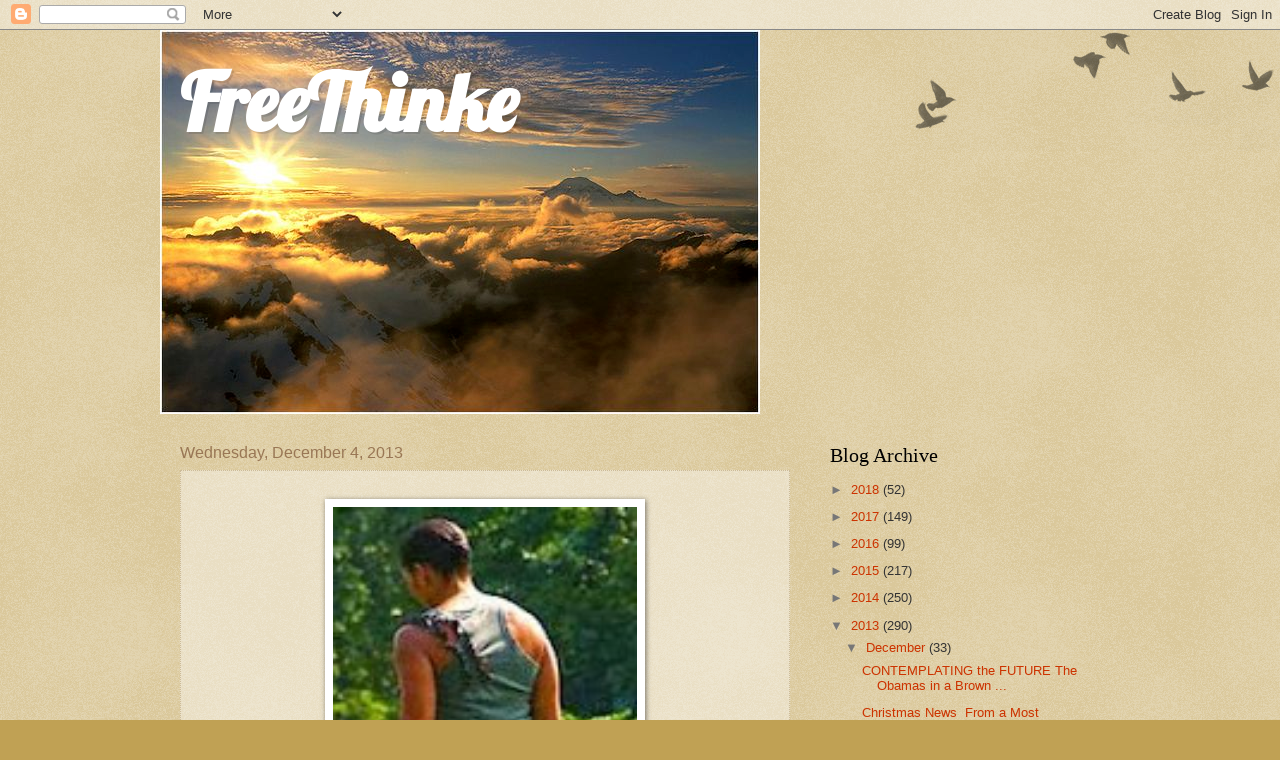

--- FILE ---
content_type: text/html; charset=UTF-8
request_url: https://freethinkesblog.blogspot.com/2013/12/blog-post_4.html?showComment=1386185674228
body_size: 29005
content:
<!DOCTYPE html>
<html class='v2' dir='ltr' lang='en'>
<head>
<link href='https://www.blogger.com/static/v1/widgets/335934321-css_bundle_v2.css' rel='stylesheet' type='text/css'/>
<meta content='width=1100' name='viewport'/>
<meta content='text/html; charset=UTF-8' http-equiv='Content-Type'/>
<meta content='blogger' name='generator'/>
<link href='https://freethinkesblog.blogspot.com/favicon.ico' rel='icon' type='image/x-icon'/>
<link href='http://freethinkesblog.blogspot.com/2013/12/blog-post_4.html' rel='canonical'/>
<link rel="alternate" type="application/atom+xml" title="FreeThinke - Atom" href="https://freethinkesblog.blogspot.com/feeds/posts/default" />
<link rel="alternate" type="application/rss+xml" title="FreeThinke - RSS" href="https://freethinkesblog.blogspot.com/feeds/posts/default?alt=rss" />
<link rel="service.post" type="application/atom+xml" title="FreeThinke - Atom" href="https://www.blogger.com/feeds/145653764764266444/posts/default" />

<link rel="alternate" type="application/atom+xml" title="FreeThinke - Atom" href="https://freethinkesblog.blogspot.com/feeds/3760343573036588773/comments/default" />
<!--Can't find substitution for tag [blog.ieCssRetrofitLinks]-->
<link href='https://blogger.googleusercontent.com/img/b/R29vZ2xl/AVvXsEjAchveGVip5_sHiBsW5CblGjzDPNe5-B8s5qw6xT_SjmcYwjr_a1ZNSCqcR9s2_ev6LvHxch1wghhPojgv6tnNyyMDpCIstXK7F_JH3367nb2HaO-jnZot2NQ4ajTxEMGultY_ecnW0qnL/s640/Me+Claimable+Ho+Mt.+Rushmore%3f.jpg' rel='image_src'/>
<meta content='http://freethinkesblog.blogspot.com/2013/12/blog-post_4.html' property='og:url'/>
<meta content='FreeThinke' property='og:title'/>
<meta content='   What Do You See In This Picture?   What Does It Suggest To You?      ' property='og:description'/>
<meta content='https://blogger.googleusercontent.com/img/b/R29vZ2xl/AVvXsEjAchveGVip5_sHiBsW5CblGjzDPNe5-B8s5qw6xT_SjmcYwjr_a1ZNSCqcR9s2_ev6LvHxch1wghhPojgv6tnNyyMDpCIstXK7F_JH3367nb2HaO-jnZot2NQ4ajTxEMGultY_ecnW0qnL/w1200-h630-p-k-no-nu/Me+Claimable+Ho+Mt.+Rushmore%3f.jpg' property='og:image'/>
<title>FreeThinke</title>
<style type='text/css'>@font-face{font-family:'Lobster';font-style:normal;font-weight:400;font-display:swap;src:url(//fonts.gstatic.com/s/lobster/v32/neILzCirqoswsqX9zo-mM4MwWJXNqA.woff2)format('woff2');unicode-range:U+0460-052F,U+1C80-1C8A,U+20B4,U+2DE0-2DFF,U+A640-A69F,U+FE2E-FE2F;}@font-face{font-family:'Lobster';font-style:normal;font-weight:400;font-display:swap;src:url(//fonts.gstatic.com/s/lobster/v32/neILzCirqoswsqX9zoamM4MwWJXNqA.woff2)format('woff2');unicode-range:U+0301,U+0400-045F,U+0490-0491,U+04B0-04B1,U+2116;}@font-face{font-family:'Lobster';font-style:normal;font-weight:400;font-display:swap;src:url(//fonts.gstatic.com/s/lobster/v32/neILzCirqoswsqX9zo2mM4MwWJXNqA.woff2)format('woff2');unicode-range:U+0102-0103,U+0110-0111,U+0128-0129,U+0168-0169,U+01A0-01A1,U+01AF-01B0,U+0300-0301,U+0303-0304,U+0308-0309,U+0323,U+0329,U+1EA0-1EF9,U+20AB;}@font-face{font-family:'Lobster';font-style:normal;font-weight:400;font-display:swap;src:url(//fonts.gstatic.com/s/lobster/v32/neILzCirqoswsqX9zoymM4MwWJXNqA.woff2)format('woff2');unicode-range:U+0100-02BA,U+02BD-02C5,U+02C7-02CC,U+02CE-02D7,U+02DD-02FF,U+0304,U+0308,U+0329,U+1D00-1DBF,U+1E00-1E9F,U+1EF2-1EFF,U+2020,U+20A0-20AB,U+20AD-20C0,U+2113,U+2C60-2C7F,U+A720-A7FF;}@font-face{font-family:'Lobster';font-style:normal;font-weight:400;font-display:swap;src:url(//fonts.gstatic.com/s/lobster/v32/neILzCirqoswsqX9zoKmM4MwWJU.woff2)format('woff2');unicode-range:U+0000-00FF,U+0131,U+0152-0153,U+02BB-02BC,U+02C6,U+02DA,U+02DC,U+0304,U+0308,U+0329,U+2000-206F,U+20AC,U+2122,U+2191,U+2193,U+2212,U+2215,U+FEFF,U+FFFD;}</style>
<style id='page-skin-1' type='text/css'><!--
/*
-----------------------------------------------
Blogger Template Style
Name:     Watermark
Designer: Blogger
URL:      www.blogger.com
----------------------------------------------- */
/* Use this with templates/1ktemplate-*.html */
/* Content
----------------------------------------------- */
body {
font: normal normal 14px Arial, Tahoma, Helvetica, FreeSans, sans-serif;
color: #333333;
background: #c0a154 url(https://resources.blogblog.com/blogblog/data/1kt/watermark/body_background_birds.png) repeat scroll top left;
}
html body .content-outer {
min-width: 0;
max-width: 100%;
width: 100%;
}
.content-outer {
font-size: 92%;
}
a:link {
text-decoration:none;
color: #cc3300;
}
a:visited {
text-decoration:none;
color: #993322;
}
a:hover {
text-decoration:underline;
color: #ff3300;
}
.body-fauxcolumns .cap-top {
margin-top: 30px;
background: transparent url(https://resources.blogblog.com/blogblog/data/1kt/watermark/body_overlay_birds.png) no-repeat scroll top right;
height: 121px;
}
.content-inner {
padding: 0;
}
/* Header
----------------------------------------------- */
.header-inner .Header .titlewrapper,
.header-inner .Header .descriptionwrapper {
padding-left: 20px;
padding-right: 20px;
}
.Header h1 {
font: normal bold 80px Lobster;
color: #ffffff;
text-shadow: 2px 2px rgba(0, 0, 0, .1);
}
.Header h1 a {
color: #ffffff;
}
.Header .description {
font-size: 140%;
color: #20124d;
}
/* Tabs
----------------------------------------------- */
.tabs-inner .section {
margin: 0 20px;
}
.tabs-inner .PageList, .tabs-inner .LinkList, .tabs-inner .Labels {
margin-left: -11px;
margin-right: -11px;
background-color: transparent;
border-top: 0 solid #ffffff;
border-bottom: 0 solid #ffffff;
-moz-box-shadow: 0 0 0 rgba(0, 0, 0, .3);
-webkit-box-shadow: 0 0 0 rgba(0, 0, 0, .3);
-goog-ms-box-shadow: 0 0 0 rgba(0, 0, 0, .3);
box-shadow: 0 0 0 rgba(0, 0, 0, .3);
}
.tabs-inner .PageList .widget-content,
.tabs-inner .LinkList .widget-content,
.tabs-inner .Labels .widget-content {
margin: -3px -11px;
background: transparent none  no-repeat scroll right;
}
.tabs-inner .widget ul {
padding: 2px 25px;
max-height: 34px;
background: transparent none no-repeat scroll left;
}
.tabs-inner .widget li {
border: none;
}
.tabs-inner .widget li a {
display: inline-block;
padding: .25em 1em;
font: normal normal 20px Georgia, Utopia, 'Palatino Linotype', Palatino, serif;
color: #cc3300;
border-right: 1px solid #c0a154;
}
.tabs-inner .widget li:first-child a {
border-left: 1px solid #c0a154;
}
.tabs-inner .widget li.selected a, .tabs-inner .widget li a:hover {
color: #000000;
}
/* Headings
----------------------------------------------- */
h2 {
font: normal normal 20px Georgia, Utopia, 'Palatino Linotype', Palatino, serif;
color: #000000;
margin: 0 0 .5em;
}
h2.date-header {
font: normal normal 16px Arial, Tahoma, Helvetica, FreeSans, sans-serif;
color: #997755;
}
/* Main
----------------------------------------------- */
.main-inner .column-center-inner,
.main-inner .column-left-inner,
.main-inner .column-right-inner {
padding: 0 5px;
}
.main-outer {
margin-top: 0;
background: transparent none no-repeat scroll top left;
}
.main-inner {
padding-top: 30px;
}
.main-cap-top {
position: relative;
}
.main-cap-top .cap-right {
position: absolute;
height: 0;
width: 100%;
bottom: 0;
background: transparent none repeat-x scroll bottom center;
}
.main-cap-top .cap-left {
position: absolute;
height: 245px;
width: 280px;
right: 0;
bottom: 0;
background: transparent none no-repeat scroll bottom left;
}
/* Posts
----------------------------------------------- */
.post-outer {
padding: 15px 20px;
margin: 0 0 25px;
background: transparent url(https://resources.blogblog.com/blogblog/data/1kt/watermark/post_background_birds.png) repeat scroll top left;
_background-image: none;
border: dotted 1px #ccbb99;
-moz-box-shadow: 0 0 0 rgba(0, 0, 0, .1);
-webkit-box-shadow: 0 0 0 rgba(0, 0, 0, .1);
-goog-ms-box-shadow: 0 0 0 rgba(0, 0, 0, .1);
box-shadow: 0 0 0 rgba(0, 0, 0, .1);
}
h3.post-title {
font: normal normal 30px Georgia, Utopia, 'Palatino Linotype', Palatino, serif;
margin: 0;
}
.comments h4 {
font: normal normal 30px Georgia, Utopia, 'Palatino Linotype', Palatino, serif;
margin: 1em 0 0;
}
.post-body {
font-size: 105%;
line-height: 1.5;
position: relative;
}
.post-header {
margin: 0 0 1em;
color: #997755;
}
.post-footer {
margin: 10px 0 0;
padding: 10px 0 0;
color: #997755;
border-top: dashed 1px #777777;
}
#blog-pager {
font-size: 140%
}
#comments .comment-author {
padding-top: 1.5em;
border-top: dashed 1px #777777;
background-position: 0 1.5em;
}
#comments .comment-author:first-child {
padding-top: 0;
border-top: none;
}
.avatar-image-container {
margin: .2em 0 0;
}
/* Comments
----------------------------------------------- */
.comments .comments-content .icon.blog-author {
background-repeat: no-repeat;
background-image: url([data-uri]);
}
.comments .comments-content .loadmore a {
border-top: 1px solid #777777;
border-bottom: 1px solid #777777;
}
.comments .continue {
border-top: 2px solid #777777;
}
/* Widgets
----------------------------------------------- */
.widget ul, .widget #ArchiveList ul.flat {
padding: 0;
list-style: none;
}
.widget ul li, .widget #ArchiveList ul.flat li {
padding: .35em 0;
text-indent: 0;
border-top: dashed 1px #777777;
}
.widget ul li:first-child, .widget #ArchiveList ul.flat li:first-child {
border-top: none;
}
.widget .post-body ul {
list-style: disc;
}
.widget .post-body ul li {
border: none;
}
.widget .zippy {
color: #777777;
}
.post-body img, .post-body .tr-caption-container, .Profile img, .Image img,
.BlogList .item-thumbnail img {
padding: 5px;
background: #fff;
-moz-box-shadow: 1px 1px 5px rgba(0, 0, 0, .5);
-webkit-box-shadow: 1px 1px 5px rgba(0, 0, 0, .5);
-goog-ms-box-shadow: 1px 1px 5px rgba(0, 0, 0, .5);
box-shadow: 1px 1px 5px rgba(0, 0, 0, .5);
}
.post-body img, .post-body .tr-caption-container {
padding: 8px;
}
.post-body .tr-caption-container {
color: #333333;
}
.post-body .tr-caption-container img {
padding: 0;
background: transparent;
border: none;
-moz-box-shadow: 0 0 0 rgba(0, 0, 0, .1);
-webkit-box-shadow: 0 0 0 rgba(0, 0, 0, .1);
-goog-ms-box-shadow: 0 0 0 rgba(0, 0, 0, .1);
box-shadow: 0 0 0 rgba(0, 0, 0, .1);
}
/* Footer
----------------------------------------------- */
.footer-outer {
color:#ccbb99;
background: #330000 url(https://resources.blogblog.com/blogblog/data/1kt/watermark/body_background_navigator.png) repeat scroll top left;
}
.footer-outer a {
color: #ff7755;
}
.footer-outer a:visited {
color: #dd5533;
}
.footer-outer a:hover {
color: #ff9977;
}
.footer-outer .widget h2 {
color: #eeddbb;
}
/* Mobile
----------------------------------------------- */
body.mobile  {
background-size: 100% auto;
}
.mobile .body-fauxcolumn-outer {
background: transparent none repeat scroll top left;
}
html .mobile .mobile-date-outer {
border-bottom: none;
background: transparent url(https://resources.blogblog.com/blogblog/data/1kt/watermark/post_background_birds.png) repeat scroll top left;
_background-image: none;
margin-bottom: 10px;
}
.mobile .main-inner .date-outer {
padding: 0;
}
.mobile .main-inner .date-header {
margin: 10px;
}
.mobile .main-cap-top {
z-index: -1;
}
.mobile .content-outer {
font-size: 100%;
}
.mobile .post-outer {
padding: 10px;
}
.mobile .main-cap-top .cap-left {
background: transparent none no-repeat scroll bottom left;
}
.mobile .body-fauxcolumns .cap-top {
margin: 0;
}
.mobile-link-button {
background: transparent url(https://resources.blogblog.com/blogblog/data/1kt/watermark/post_background_birds.png) repeat scroll top left;
}
.mobile-link-button a:link, .mobile-link-button a:visited {
color: #cc3300;
}
.mobile-index-date .date-header {
color: #997755;
}
.mobile-index-contents {
color: #333333;
}
.mobile .tabs-inner .section {
margin: 0;
}
.mobile .tabs-inner .PageList {
margin-left: 0;
margin-right: 0;
}
.mobile .tabs-inner .PageList .widget-content {
margin: 0;
color: #000000;
background: transparent url(https://resources.blogblog.com/blogblog/data/1kt/watermark/post_background_birds.png) repeat scroll top left;
}
.mobile .tabs-inner .PageList .widget-content .pagelist-arrow {
border-left: 1px solid #c0a154;
}

--></style>
<style id='template-skin-1' type='text/css'><!--
body {
min-width: 960px;
}
.content-outer, .content-fauxcolumn-outer, .region-inner {
min-width: 960px;
max-width: 960px;
_width: 960px;
}
.main-inner .columns {
padding-left: 0px;
padding-right: 310px;
}
.main-inner .fauxcolumn-center-outer {
left: 0px;
right: 310px;
/* IE6 does not respect left and right together */
_width: expression(this.parentNode.offsetWidth -
parseInt("0px") -
parseInt("310px") + 'px');
}
.main-inner .fauxcolumn-left-outer {
width: 0px;
}
.main-inner .fauxcolumn-right-outer {
width: 310px;
}
.main-inner .column-left-outer {
width: 0px;
right: 100%;
margin-left: -0px;
}
.main-inner .column-right-outer {
width: 310px;
margin-right: -310px;
}
#layout {
min-width: 0;
}
#layout .content-outer {
min-width: 0;
width: 800px;
}
#layout .region-inner {
min-width: 0;
width: auto;
}
body#layout div.add_widget {
padding: 8px;
}
body#layout div.add_widget a {
margin-left: 32px;
}
--></style>
<link href='https://www.blogger.com/dyn-css/authorization.css?targetBlogID=145653764764266444&amp;zx=cf3c98ff-8753-4040-b242-792e826ee9ae' media='none' onload='if(media!=&#39;all&#39;)media=&#39;all&#39;' rel='stylesheet'/><noscript><link href='https://www.blogger.com/dyn-css/authorization.css?targetBlogID=145653764764266444&amp;zx=cf3c98ff-8753-4040-b242-792e826ee9ae' rel='stylesheet'/></noscript>
<meta name='google-adsense-platform-account' content='ca-host-pub-1556223355139109'/>
<meta name='google-adsense-platform-domain' content='blogspot.com'/>

</head>
<body class='loading variant-birds'>
<div class='navbar section' id='navbar' name='Navbar'><div class='widget Navbar' data-version='1' id='Navbar1'><script type="text/javascript">
    function setAttributeOnload(object, attribute, val) {
      if(window.addEventListener) {
        window.addEventListener('load',
          function(){ object[attribute] = val; }, false);
      } else {
        window.attachEvent('onload', function(){ object[attribute] = val; });
      }
    }
  </script>
<div id="navbar-iframe-container"></div>
<script type="text/javascript" src="https://apis.google.com/js/platform.js"></script>
<script type="text/javascript">
      gapi.load("gapi.iframes:gapi.iframes.style.bubble", function() {
        if (gapi.iframes && gapi.iframes.getContext) {
          gapi.iframes.getContext().openChild({
              url: 'https://www.blogger.com/navbar/145653764764266444?po\x3d3760343573036588773\x26origin\x3dhttps://freethinkesblog.blogspot.com',
              where: document.getElementById("navbar-iframe-container"),
              id: "navbar-iframe"
          });
        }
      });
    </script><script type="text/javascript">
(function() {
var script = document.createElement('script');
script.type = 'text/javascript';
script.src = '//pagead2.googlesyndication.com/pagead/js/google_top_exp.js';
var head = document.getElementsByTagName('head')[0];
if (head) {
head.appendChild(script);
}})();
</script>
</div></div>
<div class='body-fauxcolumns'>
<div class='fauxcolumn-outer body-fauxcolumn-outer'>
<div class='cap-top'>
<div class='cap-left'></div>
<div class='cap-right'></div>
</div>
<div class='fauxborder-left'>
<div class='fauxborder-right'></div>
<div class='fauxcolumn-inner'>
</div>
</div>
<div class='cap-bottom'>
<div class='cap-left'></div>
<div class='cap-right'></div>
</div>
</div>
</div>
<div class='content'>
<div class='content-fauxcolumns'>
<div class='fauxcolumn-outer content-fauxcolumn-outer'>
<div class='cap-top'>
<div class='cap-left'></div>
<div class='cap-right'></div>
</div>
<div class='fauxborder-left'>
<div class='fauxborder-right'></div>
<div class='fauxcolumn-inner'>
</div>
</div>
<div class='cap-bottom'>
<div class='cap-left'></div>
<div class='cap-right'></div>
</div>
</div>
</div>
<div class='content-outer'>
<div class='content-cap-top cap-top'>
<div class='cap-left'></div>
<div class='cap-right'></div>
</div>
<div class='fauxborder-left content-fauxborder-left'>
<div class='fauxborder-right content-fauxborder-right'></div>
<div class='content-inner'>
<header>
<div class='header-outer'>
<div class='header-cap-top cap-top'>
<div class='cap-left'></div>
<div class='cap-right'></div>
</div>
<div class='fauxborder-left header-fauxborder-left'>
<div class='fauxborder-right header-fauxborder-right'></div>
<div class='region-inner header-inner'>
<div class='header section' id='header' name='Header'><div class='widget Header' data-version='1' id='Header1'>
<div id='header-inner' style='background-image: url("https://blogger.googleusercontent.com/img/b/R29vZ2xl/AVvXsEhaGBxsaWuQa0NVyDHuvc2xk2Njyu_Ss-9jm3eW1Eh1-mUQElTBDbgz7equzcWuRLPxKJQB1JNbvRfSmCHrJ7YsStdr-VpxvC5JOCIk1WQyDqVinZAOnW-LF-FG8uTDvxOiDTZmPlpGe8s/s1600/FreeThinkeBanner1.jpg"); background-position: left; width: 600px; min-height: 384px; _height: 384px; background-repeat: no-repeat; '>
<div class='titlewrapper' style='background: transparent'>
<h1 class='title' style='background: transparent; border-width: 0px'>
<a href='https://freethinkesblog.blogspot.com/'>
FreeThinke
</a>
</h1>
</div>
<div class='descriptionwrapper'>
<p class='description'><span>
</span></p>
</div>
</div>
</div></div>
</div>
</div>
<div class='header-cap-bottom cap-bottom'>
<div class='cap-left'></div>
<div class='cap-right'></div>
</div>
</div>
</header>
<div class='tabs-outer'>
<div class='tabs-cap-top cap-top'>
<div class='cap-left'></div>
<div class='cap-right'></div>
</div>
<div class='fauxborder-left tabs-fauxborder-left'>
<div class='fauxborder-right tabs-fauxborder-right'></div>
<div class='region-inner tabs-inner'>
<div class='tabs no-items section' id='crosscol' name='Cross-Column'></div>
<div class='tabs no-items section' id='crosscol-overflow' name='Cross-Column 2'></div>
</div>
</div>
<div class='tabs-cap-bottom cap-bottom'>
<div class='cap-left'></div>
<div class='cap-right'></div>
</div>
</div>
<div class='main-outer'>
<div class='main-cap-top cap-top'>
<div class='cap-left'></div>
<div class='cap-right'></div>
</div>
<div class='fauxborder-left main-fauxborder-left'>
<div class='fauxborder-right main-fauxborder-right'></div>
<div class='region-inner main-inner'>
<div class='columns fauxcolumns'>
<div class='fauxcolumn-outer fauxcolumn-center-outer'>
<div class='cap-top'>
<div class='cap-left'></div>
<div class='cap-right'></div>
</div>
<div class='fauxborder-left'>
<div class='fauxborder-right'></div>
<div class='fauxcolumn-inner'>
</div>
</div>
<div class='cap-bottom'>
<div class='cap-left'></div>
<div class='cap-right'></div>
</div>
</div>
<div class='fauxcolumn-outer fauxcolumn-left-outer'>
<div class='cap-top'>
<div class='cap-left'></div>
<div class='cap-right'></div>
</div>
<div class='fauxborder-left'>
<div class='fauxborder-right'></div>
<div class='fauxcolumn-inner'>
</div>
</div>
<div class='cap-bottom'>
<div class='cap-left'></div>
<div class='cap-right'></div>
</div>
</div>
<div class='fauxcolumn-outer fauxcolumn-right-outer'>
<div class='cap-top'>
<div class='cap-left'></div>
<div class='cap-right'></div>
</div>
<div class='fauxborder-left'>
<div class='fauxborder-right'></div>
<div class='fauxcolumn-inner'>
</div>
</div>
<div class='cap-bottom'>
<div class='cap-left'></div>
<div class='cap-right'></div>
</div>
</div>
<!-- corrects IE6 width calculation -->
<div class='columns-inner'>
<div class='column-center-outer'>
<div class='column-center-inner'>
<div class='main section' id='main' name='Main'><div class='widget Blog' data-version='1' id='Blog1'>
<div class='blog-posts hfeed'>

          <div class="date-outer">
        
<h2 class='date-header'><span>Wednesday, December 4, 2013</span></h2>

          <div class="date-posts">
        
<div class='post-outer'>
<div class='post hentry uncustomized-post-template' itemprop='blogPost' itemscope='itemscope' itemtype='http://schema.org/BlogPosting'>
<meta content='https://blogger.googleusercontent.com/img/b/R29vZ2xl/AVvXsEjAchveGVip5_sHiBsW5CblGjzDPNe5-B8s5qw6xT_SjmcYwjr_a1ZNSCqcR9s2_ev6LvHxch1wghhPojgv6tnNyyMDpCIstXK7F_JH3367nb2HaO-jnZot2NQ4ajTxEMGultY_ecnW0qnL/s640/Me+Claimable+Ho+Mt.+Rushmore%3f.jpg' itemprop='image_url'/>
<meta content='145653764764266444' itemprop='blogId'/>
<meta content='3760343573036588773' itemprop='postId'/>
<a name='3760343573036588773'></a>
<div class='post-header'>
<div class='post-header-line-1'></div>
</div>
<div class='post-body entry-content' id='post-body-3760343573036588773' itemprop='description articleBody'>
<div class="separator" style="clear: both; text-align: center;">
<a href="https://blogger.googleusercontent.com/img/b/R29vZ2xl/AVvXsEjAchveGVip5_sHiBsW5CblGjzDPNe5-B8s5qw6xT_SjmcYwjr_a1ZNSCqcR9s2_ev6LvHxch1wghhPojgv6tnNyyMDpCIstXK7F_JH3367nb2HaO-jnZot2NQ4ajTxEMGultY_ecnW0qnL/s1600/Me+Claimable+Ho+Mt.+Rushmore%3f.jpg" imageanchor="1" style="margin-left: 1em; margin-right: 1em;"><img border="0" height="640" src="https://blogger.googleusercontent.com/img/b/R29vZ2xl/AVvXsEjAchveGVip5_sHiBsW5CblGjzDPNe5-B8s5qw6xT_SjmcYwjr_a1ZNSCqcR9s2_ev6LvHxch1wghhPojgv6tnNyyMDpCIstXK7F_JH3367nb2HaO-jnZot2NQ4ajTxEMGultY_ecnW0qnL/s640/Me+Claimable+Ho+Mt.+Rushmore%3f.jpg" width="304" /></a></div>
<div class="separator" style="clear: both; text-align: center;">
<span class="Apple-style-span" style="color: #0b5394; font-family: Georgia, 'Times New Roman', serif;"><span class="Apple-style-span" style="font-size: x-large;"><b>What Do You See In This Picture?</b></span></span></div>
<div class="separator" style="clear: both; text-align: center;">
<span class="Apple-style-span" style="color: #0b5394; font-family: Georgia, 'Times New Roman', serif; font-size: x-large;"><b>What Does It Suggest To You?</b></span></div>
<div class="separator" style="clear: both; text-align: center;">
<b><span class="Apple-style-span" style="font-family: Georgia, 'Times New Roman', serif;"><span class="Apple-style-span" style="font-size: x-large;"><br /></span></span></b></div>
<div class="separator" style="clear: both; text-align: center;">
<br /></div>
<br />
<div style='clear: both;'></div>
</div>
<div class='post-footer'>
<div class='post-footer-line post-footer-line-1'>
<span class='post-author vcard'>
Posted by
<span class='fn' itemprop='author' itemscope='itemscope' itemtype='http://schema.org/Person'>
<meta content='https://www.blogger.com/profile/16682678301019952436' itemprop='url'/>
<a class='g-profile' href='https://www.blogger.com/profile/16682678301019952436' rel='author' title='author profile'>
<span itemprop='name'>FreeThinke</span>
</a>
</span>
</span>
<span class='post-timestamp'>
at
<meta content='http://freethinkesblog.blogspot.com/2013/12/blog-post_4.html' itemprop='url'/>
<a class='timestamp-link' href='https://freethinkesblog.blogspot.com/2013/12/blog-post_4.html' rel='bookmark' title='permanent link'><abbr class='published' itemprop='datePublished' title='2013-12-04T00:30:00-05:00'>12:30&#8239;AM</abbr></a>
</span>
<span class='post-comment-link'>
</span>
<span class='post-icons'>
<span class='item-control blog-admin pid-745378996'>
<a href='https://www.blogger.com/post-edit.g?blogID=145653764764266444&postID=3760343573036588773&from=pencil' title='Edit Post'>
<img alt='' class='icon-action' height='18' src='https://resources.blogblog.com/img/icon18_edit_allbkg.gif' width='18'/>
</a>
</span>
</span>
<div class='post-share-buttons goog-inline-block'>
<a class='goog-inline-block share-button sb-email' href='https://www.blogger.com/share-post.g?blogID=145653764764266444&postID=3760343573036588773&target=email' target='_blank' title='Email This'><span class='share-button-link-text'>Email This</span></a><a class='goog-inline-block share-button sb-blog' href='https://www.blogger.com/share-post.g?blogID=145653764764266444&postID=3760343573036588773&target=blog' onclick='window.open(this.href, "_blank", "height=270,width=475"); return false;' target='_blank' title='BlogThis!'><span class='share-button-link-text'>BlogThis!</span></a><a class='goog-inline-block share-button sb-twitter' href='https://www.blogger.com/share-post.g?blogID=145653764764266444&postID=3760343573036588773&target=twitter' target='_blank' title='Share to X'><span class='share-button-link-text'>Share to X</span></a><a class='goog-inline-block share-button sb-facebook' href='https://www.blogger.com/share-post.g?blogID=145653764764266444&postID=3760343573036588773&target=facebook' onclick='window.open(this.href, "_blank", "height=430,width=640"); return false;' target='_blank' title='Share to Facebook'><span class='share-button-link-text'>Share to Facebook</span></a><a class='goog-inline-block share-button sb-pinterest' href='https://www.blogger.com/share-post.g?blogID=145653764764266444&postID=3760343573036588773&target=pinterest' target='_blank' title='Share to Pinterest'><span class='share-button-link-text'>Share to Pinterest</span></a>
</div>
</div>
<div class='post-footer-line post-footer-line-2'>
<span class='post-labels'>
</span>
</div>
<div class='post-footer-line post-footer-line-3'>
<span class='post-location'>
</span>
</div>
</div>
</div>
<div class='comments' id='comments'>
<a name='comments'></a>
<h4>36 comments:</h4>
<div class='comments-content'>
<script async='async' src='' type='text/javascript'></script>
<script type='text/javascript'>
    (function() {
      var items = null;
      var msgs = null;
      var config = {};

// <![CDATA[
      var cursor = null;
      if (items && items.length > 0) {
        cursor = parseInt(items[items.length - 1].timestamp) + 1;
      }

      var bodyFromEntry = function(entry) {
        var text = (entry &&
                    ((entry.content && entry.content.$t) ||
                     (entry.summary && entry.summary.$t))) ||
            '';
        if (entry && entry.gd$extendedProperty) {
          for (var k in entry.gd$extendedProperty) {
            if (entry.gd$extendedProperty[k].name == 'blogger.contentRemoved') {
              return '<span class="deleted-comment">' + text + '</span>';
            }
          }
        }
        return text;
      }

      var parse = function(data) {
        cursor = null;
        var comments = [];
        if (data && data.feed && data.feed.entry) {
          for (var i = 0, entry; entry = data.feed.entry[i]; i++) {
            var comment = {};
            // comment ID, parsed out of the original id format
            var id = /blog-(\d+).post-(\d+)/.exec(entry.id.$t);
            comment.id = id ? id[2] : null;
            comment.body = bodyFromEntry(entry);
            comment.timestamp = Date.parse(entry.published.$t) + '';
            if (entry.author && entry.author.constructor === Array) {
              var auth = entry.author[0];
              if (auth) {
                comment.author = {
                  name: (auth.name ? auth.name.$t : undefined),
                  profileUrl: (auth.uri ? auth.uri.$t : undefined),
                  avatarUrl: (auth.gd$image ? auth.gd$image.src : undefined)
                };
              }
            }
            if (entry.link) {
              if (entry.link[2]) {
                comment.link = comment.permalink = entry.link[2].href;
              }
              if (entry.link[3]) {
                var pid = /.*comments\/default\/(\d+)\?.*/.exec(entry.link[3].href);
                if (pid && pid[1]) {
                  comment.parentId = pid[1];
                }
              }
            }
            comment.deleteclass = 'item-control blog-admin';
            if (entry.gd$extendedProperty) {
              for (var k in entry.gd$extendedProperty) {
                if (entry.gd$extendedProperty[k].name == 'blogger.itemClass') {
                  comment.deleteclass += ' ' + entry.gd$extendedProperty[k].value;
                } else if (entry.gd$extendedProperty[k].name == 'blogger.displayTime') {
                  comment.displayTime = entry.gd$extendedProperty[k].value;
                }
              }
            }
            comments.push(comment);
          }
        }
        return comments;
      };

      var paginator = function(callback) {
        if (hasMore()) {
          var url = config.feed + '?alt=json&v=2&orderby=published&reverse=false&max-results=50';
          if (cursor) {
            url += '&published-min=' + new Date(cursor).toISOString();
          }
          window.bloggercomments = function(data) {
            var parsed = parse(data);
            cursor = parsed.length < 50 ? null
                : parseInt(parsed[parsed.length - 1].timestamp) + 1
            callback(parsed);
            window.bloggercomments = null;
          }
          url += '&callback=bloggercomments';
          var script = document.createElement('script');
          script.type = 'text/javascript';
          script.src = url;
          document.getElementsByTagName('head')[0].appendChild(script);
        }
      };
      var hasMore = function() {
        return !!cursor;
      };
      var getMeta = function(key, comment) {
        if ('iswriter' == key) {
          var matches = !!comment.author
              && comment.author.name == config.authorName
              && comment.author.profileUrl == config.authorUrl;
          return matches ? 'true' : '';
        } else if ('deletelink' == key) {
          return config.baseUri + '/comment/delete/'
               + config.blogId + '/' + comment.id;
        } else if ('deleteclass' == key) {
          return comment.deleteclass;
        }
        return '';
      };

      var replybox = null;
      var replyUrlParts = null;
      var replyParent = undefined;

      var onReply = function(commentId, domId) {
        if (replybox == null) {
          // lazily cache replybox, and adjust to suit this style:
          replybox = document.getElementById('comment-editor');
          if (replybox != null) {
            replybox.height = '250px';
            replybox.style.display = 'block';
            replyUrlParts = replybox.src.split('#');
          }
        }
        if (replybox && (commentId !== replyParent)) {
          replybox.src = '';
          document.getElementById(domId).insertBefore(replybox, null);
          replybox.src = replyUrlParts[0]
              + (commentId ? '&parentID=' + commentId : '')
              + '#' + replyUrlParts[1];
          replyParent = commentId;
        }
      };

      var hash = (window.location.hash || '#').substring(1);
      var startThread, targetComment;
      if (/^comment-form_/.test(hash)) {
        startThread = hash.substring('comment-form_'.length);
      } else if (/^c[0-9]+$/.test(hash)) {
        targetComment = hash.substring(1);
      }

      // Configure commenting API:
      var configJso = {
        'maxDepth': config.maxThreadDepth
      };
      var provider = {
        'id': config.postId,
        'data': items,
        'loadNext': paginator,
        'hasMore': hasMore,
        'getMeta': getMeta,
        'onReply': onReply,
        'rendered': true,
        'initComment': targetComment,
        'initReplyThread': startThread,
        'config': configJso,
        'messages': msgs
      };

      var render = function() {
        if (window.goog && window.goog.comments) {
          var holder = document.getElementById('comment-holder');
          window.goog.comments.render(holder, provider);
        }
      };

      // render now, or queue to render when library loads:
      if (window.goog && window.goog.comments) {
        render();
      } else {
        window.goog = window.goog || {};
        window.goog.comments = window.goog.comments || {};
        window.goog.comments.loadQueue = window.goog.comments.loadQueue || [];
        window.goog.comments.loadQueue.push(render);
      }
    })();
// ]]>
  </script>
<div id='comment-holder'>
<div class="comment-thread toplevel-thread"><ol id="top-ra"><li class="comment" id="c7443786657483176394"><div class="avatar-image-container"><img src="//4.bp.blogspot.com/-mfqxQmWvpa0/ZjWpglFi_FI/AAAAAAABh3Y/mewIdkrddPEN0YI2cZOhPrwwE-ueDWTHwCK4BGAYYCw/s35/IMG_0017.jpeg" alt=""/></div><div class="comment-block"><div class="comment-header"><cite class="user"><a href="https://www.blogger.com/profile/02531079334473031464" rel="nofollow">Jen</a></cite><span class="icon user "></span><span class="datetime secondary-text"><a rel="nofollow" href="https://freethinkesblog.blogspot.com/2013/12/blog-post_4.html?showComment=1386146512103#c7443786657483176394">December 4, 2013 at 3:41&#8239;AM</a></span></div><p class="comment-content">Is she holding her daughter&#39;s hand?<br><br>I LOVE SEEING A MOTHER HOLD HER CHILD&#39;S HAND. <br><br>My comment may seem pointless, but that is what I see when I look at this image.</p><span class="comment-actions secondary-text"><a class="comment-reply" target="_self" data-comment-id="7443786657483176394">Reply</a><span class="item-control blog-admin blog-admin pid-237517991"><a target="_self" href="https://www.blogger.com/comment/delete/145653764764266444/7443786657483176394">Delete</a></span></span></div><div class="comment-replies"><div id="c7443786657483176394-rt" class="comment-thread inline-thread hidden"><span class="thread-toggle thread-expanded"><span class="thread-arrow"></span><span class="thread-count"><a target="_self">Replies</a></span></span><ol id="c7443786657483176394-ra" class="thread-chrome thread-expanded"><div></div><div id="c7443786657483176394-continue" class="continue"><a class="comment-reply" target="_self" data-comment-id="7443786657483176394">Reply</a></div></ol></div></div><div class="comment-replybox-single" id="c7443786657483176394-ce"></div></li><li class="comment" id="c2337189696252196326"><div class="avatar-image-container"><img src="//blogger.googleusercontent.com/img/b/R29vZ2xl/AVvXsEgDTVCJk794UzlO1UY_6YKx1MPe1VJC_G2YSWQSF6qosoF__Pg4cF3w-aPnGiR4YHDd4pP8brldenqQT0hBkTQuwWuDxQCu_FQLRU-ZWwc1ycz2PpcoVZZ4JNEzr4v0bhc/s45-c/Waldo-cropped.jpg" alt=""/></div><div class="comment-block"><div class="comment-header"><cite class="user"><a href="https://www.blogger.com/profile/16682678301019952436" rel="nofollow">FreeThinke</a></cite><span class="icon user blog-author"></span><span class="datetime secondary-text"><a rel="nofollow" href="https://freethinkesblog.blogspot.com/2013/12/blog-post_4.html?showComment=1386155896627#c2337189696252196326">December 4, 2013 at 6:18&#8239;AM</a></span></div><p class="comment-content">What you see, JenNifer in this image is a reflection of your own character, temperament and disposition. <b>You happen to be kind, generous, loving, and pure in heart, bless you.</b><br><br>What others see -- or think they see -- or want to see -- or choose to see -- will accurately reflect -- NOT what the picture is all about -- but what THEY are all about.<br><br>This is, of course, another one of my little experiments in trying to trap -- yes I said, &quot;trap&quot; -- those who possess various and sundry aspects of human nature to reveal themselves.<br><br>Perhaps it is foolish of me to spell out my intentions so clearly, but since -- as I have noticed time and time again -- very few bother to concern themselves with anything other than exhibiting their preconceived notions -- i.e. &quot;BOILERPLATE&quot; --, or their eagerness to mock, scorn, deride, abuse, and discredit whatever displeases them -- or any handy object whatsoever, since debunking and denigration appear to be their sole passion in life.<br><br>I see curiosity as one of the greatest of virtues. The evident dearth of curiosity among most respondents is a sad commentary on THEIR character and powers of judgment.<br><br>I expect no particular outcome from this exercise, but I have enough curiosity left to be eager to see what-if-anything transpires.<br><br>People fascinate me as much as they horrify me. I am always hoping to discover another unusually benign, sensible, fair-minded soul like you, JenNifer, and would, of course, be ecstatic if my generally low opinion of participants at these blogs -- and out there among the electorate -- could be conclusvely proven wrong.</p><span class="comment-actions secondary-text"><a class="comment-reply" target="_self" data-comment-id="2337189696252196326">Reply</a><span class="item-control blog-admin blog-admin pid-745378996"><a target="_self" href="https://www.blogger.com/comment/delete/145653764764266444/2337189696252196326">Delete</a></span></span></div><div class="comment-replies"><div id="c2337189696252196326-rt" class="comment-thread inline-thread hidden"><span class="thread-toggle thread-expanded"><span class="thread-arrow"></span><span class="thread-count"><a target="_self">Replies</a></span></span><ol id="c2337189696252196326-ra" class="thread-chrome thread-expanded"><div></div><div id="c2337189696252196326-continue" class="continue"><a class="comment-reply" target="_self" data-comment-id="2337189696252196326">Reply</a></div></ol></div></div><div class="comment-replybox-single" id="c2337189696252196326-ce"></div></li><li class="comment" id="c3005175115689313168"><div class="avatar-image-container"><img src="//resources.blogblog.com/img/blank.gif" alt=""/></div><div class="comment-block"><div class="comment-header"><cite class="user">Anonymous</cite><span class="icon user "></span><span class="datetime secondary-text"><a rel="nofollow" href="https://freethinkesblog.blogspot.com/2013/12/blog-post_4.html?showComment=1386158651367#c3005175115689313168">December 4, 2013 at 7:04&#8239;AM</a></span></div><p class="comment-content">This comment has been removed by a blog administrator.</p><span class="comment-actions secondary-text"><a class="comment-reply" target="_self" data-comment-id="3005175115689313168">Reply</a><span class="item-control blog-admin blog-admin "><a target="_self" href="https://www.blogger.com/comment/delete/145653764764266444/3005175115689313168">Delete</a></span></span></div><div class="comment-replies"><div id="c3005175115689313168-rt" class="comment-thread inline-thread hidden"><span class="thread-toggle thread-expanded"><span class="thread-arrow"></span><span class="thread-count"><a target="_self">Replies</a></span></span><ol id="c3005175115689313168-ra" class="thread-chrome thread-expanded"><div></div><div id="c3005175115689313168-continue" class="continue"><a class="comment-reply" target="_self" data-comment-id="3005175115689313168">Reply</a></div></ol></div></div><div class="comment-replybox-single" id="c3005175115689313168-ce"></div></li><li class="comment" id="c9159178088897701651"><div class="avatar-image-container"><img src="//blogger.googleusercontent.com/img/b/R29vZ2xl/AVvXsEhXLO9-Qb4YLY_aMYOul8dfCD5YUnTI3hMFTqSgDBQ5zrgYjpY1fld1Br_4pBMRbp3UqZhPg5U0O5BFNWzI2zTrC7vhYUe_QbXlencwxHS9WbVWRCZQNX-2ztwYVeIU4Q/s45-c/*" alt=""/></div><div class="comment-block"><div class="comment-header"><cite class="user"><a href="https://www.blogger.com/profile/08192688822955022541" rel="nofollow">Always On Watch</a></cite><span class="icon user "></span><span class="datetime secondary-text"><a rel="nofollow" href="https://freethinkesblog.blogspot.com/2013/12/blog-post_4.html?showComment=1386158855606#c9159178088897701651">December 4, 2013 at 7:07&#8239;AM</a></span></div><p class="comment-content">Putting a check in the comments notification box so that I can see how this post is received.  **smile**</p><span class="comment-actions secondary-text"><a class="comment-reply" target="_self" data-comment-id="9159178088897701651">Reply</a><span class="item-control blog-admin blog-admin pid-997703387"><a target="_self" href="https://www.blogger.com/comment/delete/145653764764266444/9159178088897701651">Delete</a></span></span></div><div class="comment-replies"><div id="c9159178088897701651-rt" class="comment-thread inline-thread hidden"><span class="thread-toggle thread-expanded"><span class="thread-arrow"></span><span class="thread-count"><a target="_self">Replies</a></span></span><ol id="c9159178088897701651-ra" class="thread-chrome thread-expanded"><div></div><div id="c9159178088897701651-continue" class="continue"><a class="comment-reply" target="_self" data-comment-id="9159178088897701651">Reply</a></div></ol></div></div><div class="comment-replybox-single" id="c9159178088897701651-ce"></div></li><li class="comment" id="c374156690541830901"><div class="avatar-image-container"><img src="//blogger.googleusercontent.com/img/b/R29vZ2xl/AVvXsEgDTVCJk794UzlO1UY_6YKx1MPe1VJC_G2YSWQSF6qosoF__Pg4cF3w-aPnGiR4YHDd4pP8brldenqQT0hBkTQuwWuDxQCu_FQLRU-ZWwc1ycz2PpcoVZZ4JNEzr4v0bhc/s45-c/Waldo-cropped.jpg" alt=""/></div><div class="comment-block"><div class="comment-header"><cite class="user"><a href="https://www.blogger.com/profile/16682678301019952436" rel="nofollow">FreeThinke</a></cite><span class="icon user blog-author"></span><span class="datetime secondary-text"><a rel="nofollow" href="https://freethinkesblog.blogspot.com/2013/12/blog-post_4.html?showComment=1386159343761#c374156690541830901">December 4, 2013 at 7:15&#8239;AM</a></span></div><p class="comment-content"><b>BOILERPLATE and irrelevant remarks WILL be removed as soon as they are detected.</b></p><span class="comment-actions secondary-text"><a class="comment-reply" target="_self" data-comment-id="374156690541830901">Reply</a><span class="item-control blog-admin blog-admin pid-745378996"><a target="_self" href="https://www.blogger.com/comment/delete/145653764764266444/374156690541830901">Delete</a></span></span></div><div class="comment-replies"><div id="c374156690541830901-rt" class="comment-thread inline-thread hidden"><span class="thread-toggle thread-expanded"><span class="thread-arrow"></span><span class="thread-count"><a target="_self">Replies</a></span></span><ol id="c374156690541830901-ra" class="thread-chrome thread-expanded"><div></div><div id="c374156690541830901-continue" class="continue"><a class="comment-reply" target="_self" data-comment-id="374156690541830901">Reply</a></div></ol></div></div><div class="comment-replybox-single" id="c374156690541830901-ce"></div></li><li class="comment" id="c2869376255478789824"><div class="avatar-image-container"><img src="//blogger.googleusercontent.com/img/b/R29vZ2xl/AVvXsEi9XDNywN0j-WJOELC-owuwrlKzShDzAP2eYDH3zgh_Euh_4yqCI5bIEXM5XCslZxy5xHwR7JelZaSsrhCDkQJ6L25iLWDvrdS0OoHwePMKUR-cBlTvXb4Z4WO_2kTtfc4/s45-c/*" alt=""/></div><div class="comment-block"><div class="comment-header"><cite class="user"><a href="https://www.blogger.com/profile/02732702180909061499" rel="nofollow">I Ain&#39;t Got No Blog </a></cite><span class="icon user "></span><span class="datetime secondary-text"><a rel="nofollow" href="https://freethinkesblog.blogspot.com/2013/12/blog-post_4.html?showComment=1386163394974#c2869376255478789824">December 4, 2013 at 8:23&#8239;AM</a></span></div><p class="comment-content">This comment has been removed by a blog administrator.</p><span class="comment-actions secondary-text"><a class="comment-reply" target="_self" data-comment-id="2869376255478789824">Reply</a><span class="item-control blog-admin blog-admin "><a target="_self" href="https://www.blogger.com/comment/delete/145653764764266444/2869376255478789824">Delete</a></span></span></div><div class="comment-replies"><div id="c2869376255478789824-rt" class="comment-thread inline-thread hidden"><span class="thread-toggle thread-expanded"><span class="thread-arrow"></span><span class="thread-count"><a target="_self">Replies</a></span></span><ol id="c2869376255478789824-ra" class="thread-chrome thread-expanded"><div></div><div id="c2869376255478789824-continue" class="continue"><a class="comment-reply" target="_self" data-comment-id="2869376255478789824">Reply</a></div></ol></div></div><div class="comment-replybox-single" id="c2869376255478789824-ce"></div></li><li class="comment" id="c6070598701829791083"><div class="avatar-image-container"><img src="//blogger.googleusercontent.com/img/b/R29vZ2xl/AVvXsEgDTVCJk794UzlO1UY_6YKx1MPe1VJC_G2YSWQSF6qosoF__Pg4cF3w-aPnGiR4YHDd4pP8brldenqQT0hBkTQuwWuDxQCu_FQLRU-ZWwc1ycz2PpcoVZZ4JNEzr4v0bhc/s45-c/Waldo-cropped.jpg" alt=""/></div><div class="comment-block"><div class="comment-header"><cite class="user"><a href="https://www.blogger.com/profile/16682678301019952436" rel="nofollow">FreeThinke</a></cite><span class="icon user blog-author"></span><span class="datetime secondary-text"><a rel="nofollow" href="https://freethinkesblog.blogspot.com/2013/12/blog-post_4.html?showComment=1386163831351#c6070598701829791083">December 4, 2013 at 8:30&#8239;AM</a></span></div><p class="comment-content">Irrelevant remarks WILL be deleted, especially when they contain gratuitously nasty sentiments that do nothing to advance any worthy cause or positive agenda.<br><br>Merely reiterating the potent dislike the Left feels for the Right and vice versa is a complete WASTE of TIME.</p><span class="comment-actions secondary-text"><a class="comment-reply" target="_self" data-comment-id="6070598701829791083">Reply</a><span class="item-control blog-admin blog-admin pid-745378996"><a target="_self" href="https://www.blogger.com/comment/delete/145653764764266444/6070598701829791083">Delete</a></span></span></div><div class="comment-replies"><div id="c6070598701829791083-rt" class="comment-thread inline-thread hidden"><span class="thread-toggle thread-expanded"><span class="thread-arrow"></span><span class="thread-count"><a target="_self">Replies</a></span></span><ol id="c6070598701829791083-ra" class="thread-chrome thread-expanded"><div></div><div id="c6070598701829791083-continue" class="continue"><a class="comment-reply" target="_self" data-comment-id="6070598701829791083">Reply</a></div></ol></div></div><div class="comment-replybox-single" id="c6070598701829791083-ce"></div></li><li class="comment" id="c3023192967600287608"><div class="avatar-image-container"><img src="//blogger.googleusercontent.com/img/b/R29vZ2xl/AVvXsEjWXOBRbSfRKttzfq3amZFusv6AOHSJ65OWRjp34lt_7JCHEO5tqyXCIHi1ct1x_xiMRQ8QAfTrdN2jh-sXX3lJKhe0QlTO74OgOT-L0NRoAGqqYGx1Cb_3s0ADxW1B5A/s45-c/Trump_2016_USA_FLAG_sticker.jpg" alt=""/></div><div class="comment-block"><div class="comment-header"><cite class="user"><a href="https://www.blogger.com/profile/04359088322887903167" rel="nofollow"> Lorenzo Russo</a></cite><span class="icon user "></span><span class="datetime secondary-text"><a rel="nofollow" href="https://freethinkesblog.blogspot.com/2013/12/blog-post_4.html?showComment=1386164313086#c3023192967600287608">December 4, 2013 at 8:38&#8239;AM</a></span></div><p class="comment-content">What it means to me, or should I say  what I would hope it means is that She is FINALLY boarding a airplane, holding Obummer&#39;s hand  to get the heck out of Washington and our lives. Maybe that&#39;s wishful thinking ... but I can dream can&#39;t I? <br><br>Lets not forget that this the same &#8220;First Lady&#8221; that hated &quot;OUR COUNTRY ALL OF HER ADULT LIFE&quot; until her hubby was elected president of the United Stated of America by all these &#8220;racists&#8221; and now she wants us to believe that she and her husband are not liars. Sorry the American people have had enough of these two face lying crooks. They are both made for one another...both liars. These two &quot;lying communists&quot; deserve each other, but America doesn&#39;t!<br><br>So if they are indeed walking to the airplane, maybe in disgrace after being impeached, I&#39;d say Good Riddance.  </p><span class="comment-actions secondary-text"><a class="comment-reply" target="_self" data-comment-id="3023192967600287608">Reply</a><span class="item-control blog-admin blog-admin pid-1338072618"><a target="_self" href="https://www.blogger.com/comment/delete/145653764764266444/3023192967600287608">Delete</a></span></span></div><div class="comment-replies"><div id="c3023192967600287608-rt" class="comment-thread inline-thread hidden"><span class="thread-toggle thread-expanded"><span class="thread-arrow"></span><span class="thread-count"><a target="_self">Replies</a></span></span><ol id="c3023192967600287608-ra" class="thread-chrome thread-expanded"><div></div><div id="c3023192967600287608-continue" class="continue"><a class="comment-reply" target="_self" data-comment-id="3023192967600287608">Reply</a></div></ol></div></div><div class="comment-replybox-single" id="c3023192967600287608-ce"></div></li><li class="comment" id="c6611359401182758177"><div class="avatar-image-container"><img src="//resources.blogblog.com/img/blank.gif" alt=""/></div><div class="comment-block"><div class="comment-header"><cite class="user"><a href="http://meetthespider.blogspot.com/" rel="nofollow">Spidey</a></cite><span class="icon user "></span><span class="datetime secondary-text"><a rel="nofollow" href="https://freethinkesblog.blogspot.com/2013/12/blog-post_4.html?showComment=1386165040504#c6611359401182758177">December 4, 2013 at 8:50&#8239;AM</a></span></div><p class="comment-content">To me it means that Michelle really needs to start practicing what she preaches and eat much more of the crapola that she grows in her White House vegetable garden.  Because her butt is starting to look  super sized.</p><span class="comment-actions secondary-text"><a class="comment-reply" target="_self" data-comment-id="6611359401182758177">Reply</a><span class="item-control blog-admin blog-admin pid-641456249"><a target="_self" href="https://www.blogger.com/comment/delete/145653764764266444/6611359401182758177">Delete</a></span></span></div><div class="comment-replies"><div id="c6611359401182758177-rt" class="comment-thread inline-thread hidden"><span class="thread-toggle thread-expanded"><span class="thread-arrow"></span><span class="thread-count"><a target="_self">Replies</a></span></span><ol id="c6611359401182758177-ra" class="thread-chrome thread-expanded"><div></div><div id="c6611359401182758177-continue" class="continue"><a class="comment-reply" target="_self" data-comment-id="6611359401182758177">Reply</a></div></ol></div></div><div class="comment-replybox-single" id="c6611359401182758177-ce"></div></li><li class="comment" id="c6889836900408562648"><div class="avatar-image-container"><img src="//blogger.googleusercontent.com/img/b/R29vZ2xl/AVvXsEjR9PcCl_aEH05Ig1UbQBlHNb_pVdJjrwnRpI0zGCTqVV2Cd-CdEbRibznN-L2N2ETMCWV6PGaJAQZAyqEUhET40Z0Envt2yjkvCt5oGOKgpF2YE-RRqLc2acZViD5Jiw/s45-c/speedy.png" alt=""/></div><div class="comment-block"><div class="comment-header"><cite class="user"><a href="https://www.blogger.com/profile/01640242783952822072" rel="nofollow">Speedy G</a></cite><span class="icon user "></span><span class="datetime secondary-text"><a rel="nofollow" href="https://freethinkesblog.blogspot.com/2013/12/blog-post_4.html?showComment=1386165700058#c6889836900408562648">December 4, 2013 at 9:01&#8239;AM</a></span></div><p class="comment-content">The play, &quot;Red&quot; opens with a young artist apprentice wanna-be arriving at Mark Rothko&#39;s studio in the Bowery of NYC standing before a painting being developed for the Four Season&#39;s Restaurant.  Rothko emerges from behind, and asks the young apprentice, &quot;What do you see&quot;?<br><br>Do you get him, now?</p><span class="comment-actions secondary-text"><a class="comment-reply" target="_self" data-comment-id="6889836900408562648">Reply</a><span class="item-control blog-admin blog-admin pid-1236373992"><a target="_self" href="https://www.blogger.com/comment/delete/145653764764266444/6889836900408562648">Delete</a></span></span></div><div class="comment-replies"><div id="c6889836900408562648-rt" class="comment-thread inline-thread hidden"><span class="thread-toggle thread-expanded"><span class="thread-arrow"></span><span class="thread-count"><a target="_self">Replies</a></span></span><ol id="c6889836900408562648-ra" class="thread-chrome thread-expanded"><div></div><div id="c6889836900408562648-continue" class="continue"><a class="comment-reply" target="_self" data-comment-id="6889836900408562648">Reply</a></div></ol></div></div><div class="comment-replybox-single" id="c6889836900408562648-ce"></div></li><li class="comment" id="c2169804863873256761"><div class="avatar-image-container"><img src="//blogger.googleusercontent.com/img/b/R29vZ2xl/AVvXsEjWXOBRbSfRKttzfq3amZFusv6AOHSJ65OWRjp34lt_7JCHEO5tqyXCIHi1ct1x_xiMRQ8QAfTrdN2jh-sXX3lJKhe0QlTO74OgOT-L0NRoAGqqYGx1Cb_3s0ADxW1B5A/s45-c/Trump_2016_USA_FLAG_sticker.jpg" alt=""/></div><div class="comment-block"><div class="comment-header"><cite class="user"><a href="https://www.blogger.com/profile/04359088322887903167" rel="nofollow"> Lorenzo Russo</a></cite><span class="icon user "></span><span class="datetime secondary-text"><a rel="nofollow" href="https://freethinkesblog.blogspot.com/2013/12/blog-post_4.html?showComment=1386165741015#c2169804863873256761">December 4, 2013 at 9:02&#8239;AM</a></span></div><p class="comment-content"><br> Spidey, with three and half years remaining for his term, I highly doubt he&#39;ll make it to the end of his term before having been forced to resign, Nixon-style.  And the Moocher will be gone alone with him.</p><span class="comment-actions secondary-text"><a class="comment-reply" target="_self" data-comment-id="2169804863873256761">Reply</a><span class="item-control blog-admin blog-admin pid-1338072618"><a target="_self" href="https://www.blogger.com/comment/delete/145653764764266444/2169804863873256761">Delete</a></span></span></div><div class="comment-replies"><div id="c2169804863873256761-rt" class="comment-thread inline-thread hidden"><span class="thread-toggle thread-expanded"><span class="thread-arrow"></span><span class="thread-count"><a target="_self">Replies</a></span></span><ol id="c2169804863873256761-ra" class="thread-chrome thread-expanded"><div></div><div id="c2169804863873256761-continue" class="continue"><a class="comment-reply" target="_self" data-comment-id="2169804863873256761">Reply</a></div></ol></div></div><div class="comment-replybox-single" id="c2169804863873256761-ce"></div></li><li class="comment" id="c8506977269964720342"><div class="avatar-image-container"><img src="//blogger.googleusercontent.com/img/b/R29vZ2xl/AVvXsEjR9PcCl_aEH05Ig1UbQBlHNb_pVdJjrwnRpI0zGCTqVV2Cd-CdEbRibznN-L2N2ETMCWV6PGaJAQZAyqEUhET40Z0Envt2yjkvCt5oGOKgpF2YE-RRqLc2acZViD5Jiw/s45-c/speedy.png" alt=""/></div><div class="comment-block"><div class="comment-header"><cite class="user"><a href="https://www.blogger.com/profile/01640242783952822072" rel="nofollow">Speedy G</a></cite><span class="icon user "></span><span class="datetime secondary-text"><a rel="nofollow" href="https://freethinkesblog.blogspot.com/2013/12/blog-post_4.html?showComment=1386165799954#c8506977269964720342">December 4, 2013 at 9:03&#8239;AM</a></span></div><p class="comment-content">I think that the similarity proves that you, too, FT, are amongst the &quot;last&quot; of the Moderns.</p><span class="comment-actions secondary-text"><a class="comment-reply" target="_self" data-comment-id="8506977269964720342">Reply</a><span class="item-control blog-admin blog-admin pid-1236373992"><a target="_self" href="https://www.blogger.com/comment/delete/145653764764266444/8506977269964720342">Delete</a></span></span></div><div class="comment-replies"><div id="c8506977269964720342-rt" class="comment-thread inline-thread hidden"><span class="thread-toggle thread-expanded"><span class="thread-arrow"></span><span class="thread-count"><a target="_self">Replies</a></span></span><ol id="c8506977269964720342-ra" class="thread-chrome thread-expanded"><div></div><div id="c8506977269964720342-continue" class="continue"><a class="comment-reply" target="_self" data-comment-id="8506977269964720342">Reply</a></div></ol></div></div><div class="comment-replybox-single" id="c8506977269964720342-ce"></div></li><li class="comment" id="c1522646820081509988"><div class="avatar-image-container"><img src="//resources.blogblog.com/img/blank.gif" alt=""/></div><div class="comment-block"><div class="comment-header"><cite class="user">Bob</cite><span class="icon user "></span><span class="datetime secondary-text"><a rel="nofollow" href="https://freethinkesblog.blogspot.com/2013/12/blog-post_4.html?showComment=1386166470339#c1522646820081509988">December 4, 2013 at 9:14&#8239;AM</a></span></div><p class="comment-content">This comment has been removed by a blog administrator.</p><span class="comment-actions secondary-text"><a class="comment-reply" target="_self" data-comment-id="1522646820081509988">Reply</a><span class="item-control blog-admin blog-admin "><a target="_self" href="https://www.blogger.com/comment/delete/145653764764266444/1522646820081509988">Delete</a></span></span></div><div class="comment-replies"><div id="c1522646820081509988-rt" class="comment-thread inline-thread hidden"><span class="thread-toggle thread-expanded"><span class="thread-arrow"></span><span class="thread-count"><a target="_self">Replies</a></span></span><ol id="c1522646820081509988-ra" class="thread-chrome thread-expanded"><div></div><div id="c1522646820081509988-continue" class="continue"><a class="comment-reply" target="_self" data-comment-id="1522646820081509988">Reply</a></div></ol></div></div><div class="comment-replybox-single" id="c1522646820081509988-ce"></div></li><li class="comment" id="c502950310614890036"><div class="avatar-image-container"><img src="//blogger.googleusercontent.com/img/b/R29vZ2xl/AVvXsEgUSGy82jNwiBnqsA5B5N4KRVSgZZ6YLy3h96pLKl3INH39Wk8cjSo7WMPv36KdZduDi2Ry1DjU1m8lM0KXG9AfROAYUa0ZCwO7XDW0JSmFH7VJUACFob_-00eXMmcUMqI/s45-c/*" alt=""/></div><div class="comment-block"><div class="comment-header"><cite class="user"><a href="https://www.blogger.com/profile/14608115001116619877" rel="nofollow">Ducky&#39;s here</a></cite><span class="icon user "></span><span class="datetime secondary-text"><a rel="nofollow" href="https://freethinkesblog.blogspot.com/2013/12/blog-post_4.html?showComment=1386167569771#c502950310614890036">December 4, 2013 at 9:32&#8239;AM</a></span></div><p class="comment-content">Just a woman walking, Nothing of real interest.<br><br>If I had my camera I wouldn&#39;t bother taking the shot.</p><span class="comment-actions secondary-text"><a class="comment-reply" target="_self" data-comment-id="502950310614890036">Reply</a><span class="item-control blog-admin blog-admin pid-1425279127"><a target="_self" href="https://www.blogger.com/comment/delete/145653764764266444/502950310614890036">Delete</a></span></span></div><div class="comment-replies"><div id="c502950310614890036-rt" class="comment-thread inline-thread hidden"><span class="thread-toggle thread-expanded"><span class="thread-arrow"></span><span class="thread-count"><a target="_self">Replies</a></span></span><ol id="c502950310614890036-ra" class="thread-chrome thread-expanded"><div></div><div id="c502950310614890036-continue" class="continue"><a class="comment-reply" target="_self" data-comment-id="502950310614890036">Reply</a></div></ol></div></div><div class="comment-replybox-single" id="c502950310614890036-ce"></div></li><li class="comment" id="c5223797217431221742"><div class="avatar-image-container"><img src="//blogger.googleusercontent.com/img/b/R29vZ2xl/AVvXsEgDTVCJk794UzlO1UY_6YKx1MPe1VJC_G2YSWQSF6qosoF__Pg4cF3w-aPnGiR4YHDd4pP8brldenqQT0hBkTQuwWuDxQCu_FQLRU-ZWwc1ycz2PpcoVZZ4JNEzr4v0bhc/s45-c/Waldo-cropped.jpg" alt=""/></div><div class="comment-block"><div class="comment-header"><cite class="user"><a href="https://www.blogger.com/profile/16682678301019952436" rel="nofollow">FreeThinke</a></cite><span class="icon user blog-author"></span><span class="datetime secondary-text"><a rel="nofollow" href="https://freethinkesblog.blogspot.com/2013/12/blog-post_4.html?showComment=1386168300702#c5223797217431221742">December 4, 2013 at 9:45&#8239;AM</a></span></div><p class="comment-content">Interesting observation, Speedy -- particularly since I consider myself a person who wishes to spend as much time living in the atmosphere and among the relics of the eighteenth and nineteenth centuries while doing my best to avoid everything that deemed &quot;popular&quot; in the past half century.<br><br>Even so, I spent a great deal of time in my youth at MOMA, and was -- for a short while -- a devoted fan of Frank Lloyd Wright, Mies van der Rohe and &quot;Japanese Modern&quot; domestic architecture.<br><br>As time wore on, however, and a creeping awareness of the horrors of Industrialization and Modernity became increasingly acute, I changed a great deal.<br><br>For the record, I never cared for the gloomy, rather morbid excesses of post-Civil War styles in architecture and the decorative arts, but I did enjoy the literature and music from that period -- and into the mid-twentieth century a great deal.<br><br>Cultural evolution never occurs with perfect synchronicity in all fields.<br><br>The past to me a perpetual smørgasbord of ever-fresh, unending delight.  Our own time enervates and gives me a nauseous headache.<br><br>Thank God for the Beautiful Refuge the Past Provides!</p><span class="comment-actions secondary-text"><a class="comment-reply" target="_self" data-comment-id="5223797217431221742">Reply</a><span class="item-control blog-admin blog-admin pid-745378996"><a target="_self" href="https://www.blogger.com/comment/delete/145653764764266444/5223797217431221742">Delete</a></span></span></div><div class="comment-replies"><div id="c5223797217431221742-rt" class="comment-thread inline-thread hidden"><span class="thread-toggle thread-expanded"><span class="thread-arrow"></span><span class="thread-count"><a target="_self">Replies</a></span></span><ol id="c5223797217431221742-ra" class="thread-chrome thread-expanded"><div></div><div id="c5223797217431221742-continue" class="continue"><a class="comment-reply" target="_self" data-comment-id="5223797217431221742">Reply</a></div></ol></div></div><div class="comment-replybox-single" id="c5223797217431221742-ce"></div></li><li class="comment" id="c3059510445401105261"><div class="avatar-image-container"><img src="//blogger.googleusercontent.com/img/b/R29vZ2xl/AVvXsEgUSGy82jNwiBnqsA5B5N4KRVSgZZ6YLy3h96pLKl3INH39Wk8cjSo7WMPv36KdZduDi2Ry1DjU1m8lM0KXG9AfROAYUa0ZCwO7XDW0JSmFH7VJUACFob_-00eXMmcUMqI/s45-c/*" alt=""/></div><div class="comment-block"><div class="comment-header"><cite class="user"><a href="https://www.blogger.com/profile/14608115001116619877" rel="nofollow">Ducky&#39;s here</a></cite><span class="icon user "></span><span class="datetime secondary-text"><a rel="nofollow" href="https://freethinkesblog.blogspot.com/2013/12/blog-post_4.html?showComment=1386170651433#c3059510445401105261">December 4, 2013 at 10:24&#8239;AM</a></span></div><p class="comment-content">Ah, the <i>Four Seasons</i> paintings.<br><br>Rothko bringing despair to the bourgeois dining swells. They couldn&#39;t handle the message or they were just too superficial to see it.</p><span class="comment-actions secondary-text"><a class="comment-reply" target="_self" data-comment-id="3059510445401105261">Reply</a><span class="item-control blog-admin blog-admin pid-1425279127"><a target="_self" href="https://www.blogger.com/comment/delete/145653764764266444/3059510445401105261">Delete</a></span></span></div><div class="comment-replies"><div id="c3059510445401105261-rt" class="comment-thread inline-thread hidden"><span class="thread-toggle thread-expanded"><span class="thread-arrow"></span><span class="thread-count"><a target="_self">Replies</a></span></span><ol id="c3059510445401105261-ra" class="thread-chrome thread-expanded"><div></div><div id="c3059510445401105261-continue" class="continue"><a class="comment-reply" target="_self" data-comment-id="3059510445401105261">Reply</a></div></ol></div></div><div class="comment-replybox-single" id="c3059510445401105261-ce"></div></li><li class="comment" id="c8244670402230941795"><div class="avatar-image-container"><img src="//blogger.googleusercontent.com/img/b/R29vZ2xl/AVvXsEjR9PcCl_aEH05Ig1UbQBlHNb_pVdJjrwnRpI0zGCTqVV2Cd-CdEbRibznN-L2N2ETMCWV6PGaJAQZAyqEUhET40Z0Envt2yjkvCt5oGOKgpF2YE-RRqLc2acZViD5Jiw/s45-c/speedy.png" alt=""/></div><div class="comment-block"><div class="comment-header"><cite class="user"><a href="https://www.blogger.com/profile/01640242783952822072" rel="nofollow">Speedy G</a></cite><span class="icon user "></span><span class="datetime secondary-text"><a rel="nofollow" href="https://freethinkesblog.blogspot.com/2013/12/blog-post_4.html?showComment=1386174674161#c8244670402230941795">December 4, 2013 at 11:31&#8239;AM</a></span></div><p class="comment-content">Sorry duck, Rothko had the integrity to decline completion of the commission (after executing the &quot;painting&quot; part of it... his contract enabled him to keep the paintings) to install the paintings.  Pollock&#39;s &quot;Blue Poles&quot; was rented and graced the interior in its&#39; place.  I&#39;m sure that the diner&#39;s digestion was completely unaffected...</p><span class="comment-actions secondary-text"><a class="comment-reply" target="_self" data-comment-id="8244670402230941795">Reply</a><span class="item-control blog-admin blog-admin pid-1236373992"><a target="_self" href="https://www.blogger.com/comment/delete/145653764764266444/8244670402230941795">Delete</a></span></span></div><div class="comment-replies"><div id="c8244670402230941795-rt" class="comment-thread inline-thread hidden"><span class="thread-toggle thread-expanded"><span class="thread-arrow"></span><span class="thread-count"><a target="_self">Replies</a></span></span><ol id="c8244670402230941795-ra" class="thread-chrome thread-expanded"><div></div><div id="c8244670402230941795-continue" class="continue"><a class="comment-reply" target="_self" data-comment-id="8244670402230941795">Reply</a></div></ol></div></div><div class="comment-replybox-single" id="c8244670402230941795-ce"></div></li><li class="comment" id="c3023028095143862841"><div class="avatar-image-container"><img src="//blogger.googleusercontent.com/img/b/R29vZ2xl/AVvXsEjR9PcCl_aEH05Ig1UbQBlHNb_pVdJjrwnRpI0zGCTqVV2Cd-CdEbRibznN-L2N2ETMCWV6PGaJAQZAyqEUhET40Z0Envt2yjkvCt5oGOKgpF2YE-RRqLc2acZViD5Jiw/s45-c/speedy.png" alt=""/></div><div class="comment-block"><div class="comment-header"><cite class="user"><a href="https://www.blogger.com/profile/01640242783952822072" rel="nofollow">Speedy G</a></cite><span class="icon user "></span><span class="datetime secondary-text"><a rel="nofollow" href="https://freethinkesblog.blogspot.com/2013/12/blog-post_4.html?showComment=1386174962711#c3023028095143862841">December 4, 2013 at 11:36&#8239;AM</a></span></div><p class="comment-content">Meanwhile, the &quot;<a href="http://kawamura-museum.dic.co.jp/en/collection/mark_rothko.html" rel="nofollow">Seagram murals</a>&quot; (Canadian owner of the 4 Season&#39;s restaurant &amp; building) paintings were disbursed to 3-4 different venues.  If you want you digestion stopped, you&#39;ll have to go the <a href="http://en.wikipedia.org/wiki/Rothko_Chapel" rel="nofollow">Rothko Chapel</a> in Texas...</p><span class="comment-actions secondary-text"><a class="comment-reply" target="_self" data-comment-id="3023028095143862841">Reply</a><span class="item-control blog-admin blog-admin pid-1236373992"><a target="_self" href="https://www.blogger.com/comment/delete/145653764764266444/3023028095143862841">Delete</a></span></span></div><div class="comment-replies"><div id="c3023028095143862841-rt" class="comment-thread inline-thread hidden"><span class="thread-toggle thread-expanded"><span class="thread-arrow"></span><span class="thread-count"><a target="_self">Replies</a></span></span><ol id="c3023028095143862841-ra" class="thread-chrome thread-expanded"><div></div><div id="c3023028095143862841-continue" class="continue"><a class="comment-reply" target="_self" data-comment-id="3023028095143862841">Reply</a></div></ol></div></div><div class="comment-replybox-single" id="c3023028095143862841-ce"></div></li><li class="comment" id="c299043679411224285"><div class="avatar-image-container"><img src="//blogger.googleusercontent.com/img/b/R29vZ2xl/AVvXsEjR9PcCl_aEH05Ig1UbQBlHNb_pVdJjrwnRpI0zGCTqVV2Cd-CdEbRibznN-L2N2ETMCWV6PGaJAQZAyqEUhET40Z0Envt2yjkvCt5oGOKgpF2YE-RRqLc2acZViD5Jiw/s45-c/speedy.png" alt=""/></div><div class="comment-block"><div class="comment-header"><cite class="user"><a href="https://www.blogger.com/profile/01640242783952822072" rel="nofollow">Speedy G</a></cite><span class="icon user "></span><span class="datetime secondary-text"><a rel="nofollow" href="https://freethinkesblog.blogspot.com/2013/12/blog-post_4.html?showComment=1386175104114#c299043679411224285">December 4, 2013 at 11:38&#8239;AM</a></span></div><p class="comment-content">The &quot;Black&quot; ultimately <a href="http://farmersletters.blogspot.com/2013/12/the-blackswallows-red.html" rel="nofollow">swallowed</a> Rothko&#39;s &quot;Red&quot;</p><span class="comment-actions secondary-text"><a class="comment-reply" target="_self" data-comment-id="299043679411224285">Reply</a><span class="item-control blog-admin blog-admin pid-1236373992"><a target="_self" href="https://www.blogger.com/comment/delete/145653764764266444/299043679411224285">Delete</a></span></span></div><div class="comment-replies"><div id="c299043679411224285-rt" class="comment-thread inline-thread hidden"><span class="thread-toggle thread-expanded"><span class="thread-arrow"></span><span class="thread-count"><a target="_self">Replies</a></span></span><ol id="c299043679411224285-ra" class="thread-chrome thread-expanded"><div></div><div id="c299043679411224285-continue" class="continue"><a class="comment-reply" target="_self" data-comment-id="299043679411224285">Reply</a></div></ol></div></div><div class="comment-replybox-single" id="c299043679411224285-ce"></div></li><li class="comment" id="c3255067362008481702"><div class="avatar-image-container"><img src="//blogger.googleusercontent.com/img/b/R29vZ2xl/AVvXsEjR9PcCl_aEH05Ig1UbQBlHNb_pVdJjrwnRpI0zGCTqVV2Cd-CdEbRibznN-L2N2ETMCWV6PGaJAQZAyqEUhET40Z0Envt2yjkvCt5oGOKgpF2YE-RRqLc2acZViD5Jiw/s45-c/speedy.png" alt=""/></div><div class="comment-block"><div class="comment-header"><cite class="user"><a href="https://www.blogger.com/profile/01640242783952822072" rel="nofollow">Speedy G</a></cite><span class="icon user "></span><span class="datetime secondary-text"><a rel="nofollow" href="https://freethinkesblog.blogspot.com/2013/12/blog-post_4.html?showComment=1386175450796#c3255067362008481702">December 4, 2013 at 11:44&#8239;AM</a></span></div><p class="comment-content">Meet the <a href="http://thersitescorner.blogspot.com/2013/12/on-new-ethic-of-post-modern-era.html" rel="nofollow">Bob Dylan</a> of the Art World.  Warhol went &quot;electric&quot;.</p><span class="comment-actions secondary-text"><a class="comment-reply" target="_self" data-comment-id="3255067362008481702">Reply</a><span class="item-control blog-admin blog-admin pid-1236373992"><a target="_self" href="https://www.blogger.com/comment/delete/145653764764266444/3255067362008481702">Delete</a></span></span></div><div class="comment-replies"><div id="c3255067362008481702-rt" class="comment-thread inline-thread hidden"><span class="thread-toggle thread-expanded"><span class="thread-arrow"></span><span class="thread-count"><a target="_self">Replies</a></span></span><ol id="c3255067362008481702-ra" class="thread-chrome thread-expanded"><div></div><div id="c3255067362008481702-continue" class="continue"><a class="comment-reply" target="_self" data-comment-id="3255067362008481702">Reply</a></div></ol></div></div><div class="comment-replybox-single" id="c3255067362008481702-ce"></div></li><li class="comment" id="c3254465553690756463"><div class="avatar-image-container"><img src="//blogger.googleusercontent.com/img/b/R29vZ2xl/AVvXsEgDTVCJk794UzlO1UY_6YKx1MPe1VJC_G2YSWQSF6qosoF__Pg4cF3w-aPnGiR4YHDd4pP8brldenqQT0hBkTQuwWuDxQCu_FQLRU-ZWwc1ycz2PpcoVZZ4JNEzr4v0bhc/s45-c/Waldo-cropped.jpg" alt=""/></div><div class="comment-block"><div class="comment-header"><cite class="user"><a href="https://www.blogger.com/profile/16682678301019952436" rel="nofollow">FreeThinke</a></cite><span class="icon user blog-author"></span><span class="datetime secondary-text"><a rel="nofollow" href="https://freethinkesblog.blogspot.com/2013/12/blog-post_4.html?showComment=1386176760590#c3254465553690756463">December 4, 2013 at 12:06&#8239;PM</a></span></div><p class="comment-content">I still say The Emperor is Naked.<br><br>Most so-called &quot;Modern Art&quot; -- though by no means all -- is nothing but flummery. A con job -- a put-on -- an in-joke designed to trap Philistines and dilettantes into making asses of themselves <i>[not a very hard to do, and innately cruel -- like shooting fish in a barrel -- or fishing with dynamite!]</i><br><br>The Twentieth-Century was surely the most violent and irrational in recorded history. And things only seem to have been getting worse in the twenty-first.</p><span class="comment-actions secondary-text"><a class="comment-reply" target="_self" data-comment-id="3254465553690756463">Reply</a><span class="item-control blog-admin blog-admin pid-745378996"><a target="_self" href="https://www.blogger.com/comment/delete/145653764764266444/3254465553690756463">Delete</a></span></span></div><div class="comment-replies"><div id="c3254465553690756463-rt" class="comment-thread inline-thread hidden"><span class="thread-toggle thread-expanded"><span class="thread-arrow"></span><span class="thread-count"><a target="_self">Replies</a></span></span><ol id="c3254465553690756463-ra" class="thread-chrome thread-expanded"><div></div><div id="c3254465553690756463-continue" class="continue"><a class="comment-reply" target="_self" data-comment-id="3254465553690756463">Reply</a></div></ol></div></div><div class="comment-replybox-single" id="c3254465553690756463-ce"></div></li><li class="comment" id="c8006126797260287465"><div class="avatar-image-container"><img src="//blogger.googleusercontent.com/img/b/R29vZ2xl/AVvXsEgDTVCJk794UzlO1UY_6YKx1MPe1VJC_G2YSWQSF6qosoF__Pg4cF3w-aPnGiR4YHDd4pP8brldenqQT0hBkTQuwWuDxQCu_FQLRU-ZWwc1ycz2PpcoVZZ4JNEzr4v0bhc/s45-c/Waldo-cropped.jpg" alt=""/></div><div class="comment-block"><div class="comment-header"><cite class="user"><a href="https://www.blogger.com/profile/16682678301019952436" rel="nofollow">FreeThinke</a></cite><span class="icon user blog-author"></span><span class="datetime secondary-text"><a rel="nofollow" href="https://freethinkesblog.blogspot.com/2013/12/blog-post_4.html?showComment=1386177026586#c8006126797260287465">December 4, 2013 at 12:10&#8239;PM</a></span></div><p class="comment-content">I blame Industrialization which in turn gave birth to Communism, which gave us Cultural Marxism, which has been killing us like a slow-acting poison ever since it was introduced into our cultural water supply.<br><br></p><span class="comment-actions secondary-text"><a class="comment-reply" target="_self" data-comment-id="8006126797260287465">Reply</a><span class="item-control blog-admin blog-admin pid-745378996"><a target="_self" href="https://www.blogger.com/comment/delete/145653764764266444/8006126797260287465">Delete</a></span></span></div><div class="comment-replies"><div id="c8006126797260287465-rt" class="comment-thread inline-thread hidden"><span class="thread-toggle thread-expanded"><span class="thread-arrow"></span><span class="thread-count"><a target="_self">Replies</a></span></span><ol id="c8006126797260287465-ra" class="thread-chrome thread-expanded"><div></div><div id="c8006126797260287465-continue" class="continue"><a class="comment-reply" target="_self" data-comment-id="8006126797260287465">Reply</a></div></ol></div></div><div class="comment-replybox-single" id="c8006126797260287465-ce"></div></li><li class="comment" id="c2871152536401330212"><div class="avatar-image-container"><img src="//blogger.googleusercontent.com/img/b/R29vZ2xl/AVvXsEjR9PcCl_aEH05Ig1UbQBlHNb_pVdJjrwnRpI0zGCTqVV2Cd-CdEbRibznN-L2N2ETMCWV6PGaJAQZAyqEUhET40Z0Envt2yjkvCt5oGOKgpF2YE-RRqLc2acZViD5Jiw/s45-c/speedy.png" alt=""/></div><div class="comment-block"><div class="comment-header"><cite class="user"><a href="https://www.blogger.com/profile/01640242783952822072" rel="nofollow">Speedy G</a></cite><span class="icon user "></span><span class="datetime secondary-text"><a rel="nofollow" href="https://freethinkesblog.blogspot.com/2013/12/blog-post_4.html?showComment=1386177111014#c2871152536401330212">December 4, 2013 at 12:11&#8239;PM</a></span></div><p class="comment-content">I think that your missing my point. &quot;Modern&quot; art is fine.  It&#39;s in <i>Post-Modern</i> Art that cynicism and comedy overcame whatever was &quot;sacred&quot; and/or serious/tragic in art.<br><br>Rothko was attempting to capture the raw emotion of &quot;tragedy.  After Rothko, you get Warhol&#39;s &quot;<a href="http://dnok91peocsw3.cloudfront.net/product/445686-610x610-1375975125-primary.png" rel="nofollow">Soup Cans</a>&quot;.</p><span class="comment-actions secondary-text"><a class="comment-reply" target="_self" data-comment-id="2871152536401330212">Reply</a><span class="item-control blog-admin blog-admin pid-1236373992"><a target="_self" href="https://www.blogger.com/comment/delete/145653764764266444/2871152536401330212">Delete</a></span></span></div><div class="comment-replies"><div id="c2871152536401330212-rt" class="comment-thread inline-thread hidden"><span class="thread-toggle thread-expanded"><span class="thread-arrow"></span><span class="thread-count"><a target="_self">Replies</a></span></span><ol id="c2871152536401330212-ra" class="thread-chrome thread-expanded"><div></div><div id="c2871152536401330212-continue" class="continue"><a class="comment-reply" target="_self" data-comment-id="2871152536401330212">Reply</a></div></ol></div></div><div class="comment-replybox-single" id="c2871152536401330212-ce"></div></li><li class="comment" id="c1802883988552958141"><div class="avatar-image-container"><img src="//blogger.googleusercontent.com/img/b/R29vZ2xl/AVvXsEgDTVCJk794UzlO1UY_6YKx1MPe1VJC_G2YSWQSF6qosoF__Pg4cF3w-aPnGiR4YHDd4pP8brldenqQT0hBkTQuwWuDxQCu_FQLRU-ZWwc1ycz2PpcoVZZ4JNEzr4v0bhc/s45-c/Waldo-cropped.jpg" alt=""/></div><div class="comment-block"><div class="comment-header"><cite class="user"><a href="https://www.blogger.com/profile/16682678301019952436" rel="nofollow">FreeThinke</a></cite><span class="icon user blog-author"></span><span class="datetime secondary-text"><a rel="nofollow" href="https://freethinkesblog.blogspot.com/2013/12/blog-post_4.html?showComment=1386177251046#c1802883988552958141">December 4, 2013 at 12:14&#8239;PM</a></span></div><p class="comment-content">Television put us into a state of stupefaction, and the computer-cell-phone culture is in the process of giving us the <i>coup de grace.</i><br><br><b>GET OFF the GRID. GET BACK to NATURE. Thoreau was right. Everyone is in desperate need of a retreat to WALDEN POND.</b></p><span class="comment-actions secondary-text"><a class="comment-reply" target="_self" data-comment-id="1802883988552958141">Reply</a><span class="item-control blog-admin blog-admin pid-745378996"><a target="_self" href="https://www.blogger.com/comment/delete/145653764764266444/1802883988552958141">Delete</a></span></span></div><div class="comment-replies"><div id="c1802883988552958141-rt" class="comment-thread inline-thread hidden"><span class="thread-toggle thread-expanded"><span class="thread-arrow"></span><span class="thread-count"><a target="_self">Replies</a></span></span><ol id="c1802883988552958141-ra" class="thread-chrome thread-expanded"><div></div><div id="c1802883988552958141-continue" class="continue"><a class="comment-reply" target="_self" data-comment-id="1802883988552958141">Reply</a></div></ol></div></div><div class="comment-replybox-single" id="c1802883988552958141-ce"></div></li><li class="comment" id="c7270005453837283240"><div class="avatar-image-container"><img src="//blogger.googleusercontent.com/img/b/R29vZ2xl/AVvXsEjR9PcCl_aEH05Ig1UbQBlHNb_pVdJjrwnRpI0zGCTqVV2Cd-CdEbRibznN-L2N2ETMCWV6PGaJAQZAyqEUhET40Z0Envt2yjkvCt5oGOKgpF2YE-RRqLc2acZViD5Jiw/s45-c/speedy.png" alt=""/></div><div class="comment-block"><div class="comment-header"><cite class="user"><a href="https://www.blogger.com/profile/01640242783952822072" rel="nofollow">Speedy G</a></cite><span class="icon user "></span><span class="datetime secondary-text"><a rel="nofollow" href="https://freethinkesblog.blogspot.com/2013/12/blog-post_4.html?showComment=1386177383760#c7270005453837283240">December 4, 2013 at 12:16&#8239;PM</a></span></div><p class="comment-content">...again, this is all an extension of Orwell&#39;s <a href="http://en.wikipedia.org/wiki/Inside_the_Whale" rel="nofollow">Inside the Whale</a>.<br><br>&quot;Modern&quot; man died with the death of &quot;laissez faire&quot; of Adam Smith&#39;s Enlightenment Age.</p><span class="comment-actions secondary-text"><a class="comment-reply" target="_self" data-comment-id="7270005453837283240">Reply</a><span class="item-control blog-admin blog-admin pid-1236373992"><a target="_self" href="https://www.blogger.com/comment/delete/145653764764266444/7270005453837283240">Delete</a></span></span></div><div class="comment-replies"><div id="c7270005453837283240-rt" class="comment-thread inline-thread hidden"><span class="thread-toggle thread-expanded"><span class="thread-arrow"></span><span class="thread-count"><a target="_self">Replies</a></span></span><ol id="c7270005453837283240-ra" class="thread-chrome thread-expanded"><div></div><div id="c7270005453837283240-continue" class="continue"><a class="comment-reply" target="_self" data-comment-id="7270005453837283240">Reply</a></div></ol></div></div><div class="comment-replybox-single" id="c7270005453837283240-ce"></div></li><li class="comment" id="c8955282444971581797"><div class="avatar-image-container"><img src="//blogger.googleusercontent.com/img/b/R29vZ2xl/AVvXsEgDTVCJk794UzlO1UY_6YKx1MPe1VJC_G2YSWQSF6qosoF__Pg4cF3w-aPnGiR4YHDd4pP8brldenqQT0hBkTQuwWuDxQCu_FQLRU-ZWwc1ycz2PpcoVZZ4JNEzr4v0bhc/s45-c/Waldo-cropped.jpg" alt=""/></div><div class="comment-block"><div class="comment-header"><cite class="user"><a href="https://www.blogger.com/profile/16682678301019952436" rel="nofollow">FreeThinke</a></cite><span class="icon user blog-author"></span><span class="datetime secondary-text"><a rel="nofollow" href="https://freethinkesblog.blogspot.com/2013/12/blog-post_4.html?showComment=1386180221273#c8955282444971581797">December 4, 2013 at 1:03&#8239;PM</a></span></div><p class="comment-content">The America envisioned by the Founders died with the Civil War and Industrialization.<br><br>Even so, life was very pleasant for an upper middle class type like myself till the SICK-sties. It&#39;s been increasingly perplexing, disturbing, dispiriting, and daunting since-- let us say -- since the emergence of the Flower Children, Haight Ashbury, Woodstock and Sex Drugs and Rock &#39;n Roll, which gave us the Manson Family, etc. I hated and despised all these things at first sight and sound. My loathing and disgust has only grown and intensified with the passage of time.<br><br>I used to believe we&#39;d eventually outgrow the SICK-sties, but I no longer do. Those things dealt us a mortal blow, and practically nobody younger than I -- and even most my age -- don&#39;t even begin to realize it.</p><span class="comment-actions secondary-text"><a class="comment-reply" target="_self" data-comment-id="8955282444971581797">Reply</a><span class="item-control blog-admin blog-admin pid-745378996"><a target="_self" href="https://www.blogger.com/comment/delete/145653764764266444/8955282444971581797">Delete</a></span></span></div><div class="comment-replies"><div id="c8955282444971581797-rt" class="comment-thread inline-thread hidden"><span class="thread-toggle thread-expanded"><span class="thread-arrow"></span><span class="thread-count"><a target="_self">Replies</a></span></span><ol id="c8955282444971581797-ra" class="thread-chrome thread-expanded"><div></div><div id="c8955282444971581797-continue" class="continue"><a class="comment-reply" target="_self" data-comment-id="8955282444971581797">Reply</a></div></ol></div></div><div class="comment-replybox-single" id="c8955282444971581797-ce"></div></li><li class="comment" id="c3224285826300755984"><div class="avatar-image-container"><img src="//www.blogger.com/img/blogger_logo_round_35.png" alt=""/></div><div class="comment-block"><div class="comment-header"><cite class="user"><a href="https://www.blogger.com/profile/07492147261012006205" rel="nofollow"> The Truth Will Set Us Free! </a></cite><span class="icon user "></span><span class="datetime secondary-text"><a rel="nofollow" href="https://freethinkesblog.blogspot.com/2013/12/blog-post_4.html?showComment=1386180320981#c3224285826300755984">December 4, 2013 at 1:05&#8239;PM</a></span></div><p class="comment-content">You don&#8217;t have to be a hater of obama to hate what he has done to this country in just four years. Four more years of his &#8220;change&#8221; would indeed change America. From a once flourishing country to a third world rat&#8217;s nest.<br><br>Apparently you (Free Thinke) and I are old enough to remember the greatness of this nation and young enough to feel the pangs of the Obama change. Good luck to the following generations who will reap this change. Fortunately for them, they are not as intelligent as past generations and will likely not know what&#8217;s going on anyway. Afterall, his change included relaxing public educational standards.<br>And the only defense, the Libs have  for the worst president this country has ever had is to accuse people that disagree with him, and his failed presidency  is to call people names and accuse them of being bigots and racists. Its done by a mind that does not think and in fact is upset with the guy. He&#39;s a failure and it&#39;s hard for the Minions of ObamaManiacs and Moochie Lovers  to admit the truth. Just think of the wasted monies this guy has had his hands on?<br><br>You Lefties should really try educating yourself to the way this country was originally set up. It is a Constitutional Republic not a Democracy/Oligarchy which has actually been turned to a form of communism, socialism, and every other &#8220;ISM&#8221; imaginable . In a Constitutional Republic the rights of the individual are protected, in a Democracy it&#39;s 2 wolves and a lamb deciding what&#39;s for dinner (sound familiar?). Time to wake up people!<br><br>Demoncraps=progressive =liberals=communists and they have been quietly overtaking our political and educational system for years, at leasr since the Clinton&#8217;s were in office, and it is more evident now than ever with the Obama&#8217;s in office..</p><span class="comment-actions secondary-text"><a class="comment-reply" target="_self" data-comment-id="3224285826300755984">Reply</a><span class="item-control blog-admin blog-admin pid-1480468903"><a target="_self" href="https://www.blogger.com/comment/delete/145653764764266444/3224285826300755984">Delete</a></span></span></div><div class="comment-replies"><div id="c3224285826300755984-rt" class="comment-thread inline-thread hidden"><span class="thread-toggle thread-expanded"><span class="thread-arrow"></span><span class="thread-count"><a target="_self">Replies</a></span></span><ol id="c3224285826300755984-ra" class="thread-chrome thread-expanded"><div></div><div id="c3224285826300755984-continue" class="continue"><a class="comment-reply" target="_self" data-comment-id="3224285826300755984">Reply</a></div></ol></div></div><div class="comment-replybox-single" id="c3224285826300755984-ce"></div></li><li class="comment" id="c1876875198980932705"><div class="avatar-image-container"><img src="//blogger.googleusercontent.com/img/b/R29vZ2xl/AVvXsEjR9PcCl_aEH05Ig1UbQBlHNb_pVdJjrwnRpI0zGCTqVV2Cd-CdEbRibznN-L2N2ETMCWV6PGaJAQZAyqEUhET40Z0Envt2yjkvCt5oGOKgpF2YE-RRqLc2acZViD5Jiw/s45-c/speedy.png" alt=""/></div><div class="comment-block"><div class="comment-header"><cite class="user"><a href="https://www.blogger.com/profile/01640242783952822072" rel="nofollow">Speedy G</a></cite><span class="icon user "></span><span class="datetime secondary-text"><a rel="nofollow" href="https://freethinkesblog.blogspot.com/2013/12/blog-post_4.html?showComment=1386180702976#c1876875198980932705">December 4, 2013 at 1:11&#8239;PM</a></span></div><p class="comment-content">The sixties represented the &quot;flowering&quot; of Modernism into <i>Post-Modernism</i>.  Serious thought ended with them.  Laissez-faire capitalism transformed into nationalist mercantilism, with the resultant corporate profits off-shored and then pencil whipped into non-existence in order to prevent its&#39; subsequent taxation.<br><br>Mom and pop&#39;s corner grocery store and their neighbor&#39;s bakery was stomped by WalMart.</p><span class="comment-actions secondary-text"><a class="comment-reply" target="_self" data-comment-id="1876875198980932705">Reply</a><span class="item-control blog-admin blog-admin pid-1236373992"><a target="_self" href="https://www.blogger.com/comment/delete/145653764764266444/1876875198980932705">Delete</a></span></span></div><div class="comment-replies"><div id="c1876875198980932705-rt" class="comment-thread inline-thread hidden"><span class="thread-toggle thread-expanded"><span class="thread-arrow"></span><span class="thread-count"><a target="_self">Replies</a></span></span><ol id="c1876875198980932705-ra" class="thread-chrome thread-expanded"><div></div><div id="c1876875198980932705-continue" class="continue"><a class="comment-reply" target="_self" data-comment-id="1876875198980932705">Reply</a></div></ol></div></div><div class="comment-replybox-single" id="c1876875198980932705-ce"></div></li><li class="comment" id="c615520840837598473"><div class="avatar-image-container"><img src="//blogger.googleusercontent.com/img/b/R29vZ2xl/AVvXsEjR9PcCl_aEH05Ig1UbQBlHNb_pVdJjrwnRpI0zGCTqVV2Cd-CdEbRibznN-L2N2ETMCWV6PGaJAQZAyqEUhET40Z0Envt2yjkvCt5oGOKgpF2YE-RRqLc2acZViD5Jiw/s45-c/speedy.png" alt=""/></div><div class="comment-block"><div class="comment-header"><cite class="user"><a href="https://www.blogger.com/profile/01640242783952822072" rel="nofollow">Speedy G</a></cite><span class="icon user "></span><span class="datetime secondary-text"><a rel="nofollow" href="https://freethinkesblog.blogspot.com/2013/12/blog-post_4.html?showComment=1386180805589#c615520840837598473">December 4, 2013 at 1:13&#8239;PM</a></span></div><p class="comment-content">...just as Cubism/Surrealism was stomped by CIA funded &quot;Abstract Expressionism&quot; was stomped by &quot;Pop Art&quot;...</p><span class="comment-actions secondary-text"><a class="comment-reply" target="_self" data-comment-id="615520840837598473">Reply</a><span class="item-control blog-admin blog-admin pid-1236373992"><a target="_self" href="https://www.blogger.com/comment/delete/145653764764266444/615520840837598473">Delete</a></span></span></div><div class="comment-replies"><div id="c615520840837598473-rt" class="comment-thread inline-thread hidden"><span class="thread-toggle thread-expanded"><span class="thread-arrow"></span><span class="thread-count"><a target="_self">Replies</a></span></span><ol id="c615520840837598473-ra" class="thread-chrome thread-expanded"><div></div><div id="c615520840837598473-continue" class="continue"><a class="comment-reply" target="_self" data-comment-id="615520840837598473">Reply</a></div></ol></div></div><div class="comment-replybox-single" id="c615520840837598473-ce"></div></li><li class="comment" id="c5191639744770663282"><div class="avatar-image-container"><img src="//blogger.googleusercontent.com/img/b/R29vZ2xl/AVvXsEjR9PcCl_aEH05Ig1UbQBlHNb_pVdJjrwnRpI0zGCTqVV2Cd-CdEbRibznN-L2N2ETMCWV6PGaJAQZAyqEUhET40Z0Envt2yjkvCt5oGOKgpF2YE-RRqLc2acZViD5Jiw/s45-c/speedy.png" alt=""/></div><div class="comment-block"><div class="comment-header"><cite class="user"><a href="https://www.blogger.com/profile/01640242783952822072" rel="nofollow">Speedy G</a></cite><span class="icon user "></span><span class="datetime secondary-text"><a rel="nofollow" href="https://freethinkesblog.blogspot.com/2013/12/blog-post_4.html?showComment=1386181015206#c5191639744770663282">December 4, 2013 at 1:16&#8239;PM</a></span></div><p class="comment-content">The Republicans are no &quot;better&quot; than the Progressives, Truthinator.  THEY won the Civil War with the Railroad, Cotton Gin, and Northeastern textile profits.  Corporatism is small-scale Socialism with the &quot;profits&quot; going to the elite &quot;few&quot;.</p><span class="comment-actions secondary-text"><a class="comment-reply" target="_self" data-comment-id="5191639744770663282">Reply</a><span class="item-control blog-admin blog-admin pid-1236373992"><a target="_self" href="https://www.blogger.com/comment/delete/145653764764266444/5191639744770663282">Delete</a></span></span></div><div class="comment-replies"><div id="c5191639744770663282-rt" class="comment-thread inline-thread hidden"><span class="thread-toggle thread-expanded"><span class="thread-arrow"></span><span class="thread-count"><a target="_self">Replies</a></span></span><ol id="c5191639744770663282-ra" class="thread-chrome thread-expanded"><div></div><div id="c5191639744770663282-continue" class="continue"><a class="comment-reply" target="_self" data-comment-id="5191639744770663282">Reply</a></div></ol></div></div><div class="comment-replybox-single" id="c5191639744770663282-ce"></div></li><li class="comment" id="c4250883605617508643"><div class="avatar-image-container"><img src="//blogger.googleusercontent.com/img/b/R29vZ2xl/AVvXsEjR9PcCl_aEH05Ig1UbQBlHNb_pVdJjrwnRpI0zGCTqVV2Cd-CdEbRibznN-L2N2ETMCWV6PGaJAQZAyqEUhET40Z0Envt2yjkvCt5oGOKgpF2YE-RRqLc2acZViD5Jiw/s45-c/speedy.png" alt=""/></div><div class="comment-block"><div class="comment-header"><cite class="user"><a href="https://www.blogger.com/profile/01640242783952822072" rel="nofollow">Speedy G</a></cite><span class="icon user "></span><span class="datetime secondary-text"><a rel="nofollow" href="https://freethinkesblog.blogspot.com/2013/12/blog-post_4.html?showComment=1386181198963#c4250883605617508643">December 4, 2013 at 1:19&#8239;PM</a></span></div><p class="comment-content">Only when  the hencetofore IMMORTAL &quot;corporations&quot; are stictly LIMITED again, and their profits heavily TAXED (or FORCED into distribution to shareholders as &quot;dividends&quot;) will &quot;laissez-faire&quot; individualism return.  Until that happens, financial independence  for the common individual is impossible.</p><span class="comment-actions secondary-text"><a class="comment-reply" target="_self" data-comment-id="4250883605617508643">Reply</a><span class="item-control blog-admin blog-admin pid-1236373992"><a target="_self" href="https://www.blogger.com/comment/delete/145653764764266444/4250883605617508643">Delete</a></span></span></div><div class="comment-replies"><div id="c4250883605617508643-rt" class="comment-thread inline-thread hidden"><span class="thread-toggle thread-expanded"><span class="thread-arrow"></span><span class="thread-count"><a target="_self">Replies</a></span></span><ol id="c4250883605617508643-ra" class="thread-chrome thread-expanded"><div></div><div id="c4250883605617508643-continue" class="continue"><a class="comment-reply" target="_self" data-comment-id="4250883605617508643">Reply</a></div></ol></div></div><div class="comment-replybox-single" id="c4250883605617508643-ce"></div></li><li class="comment" id="c1324891017520350087"><div class="avatar-image-container"><img src="//3.bp.blogspot.com/_gxPHMxJ2on8/SaLN98mTzmI/AAAAAAAAAg0/E7tOTJUFvkY/S45-s35/southpark%2Bcharacter" alt=""/></div><div class="comment-block"><div class="comment-header"><cite class="user"><a href="https://www.blogger.com/profile/17211406136371011324" rel="nofollow">Average American</a></cite><span class="icon user "></span><span class="datetime secondary-text"><a rel="nofollow" href="https://freethinkesblog.blogspot.com/2013/12/blog-post_4.html?showComment=1386183169005#c1324891017520350087">December 4, 2013 at 1:52&#8239;PM</a></span></div><p class="comment-content">What I do not see is Moochelle Obummer.  I see a woman holding a hand of someone older than a child, could be male or female.  I see a bag made from an old pair of jeans.  If the picture is recent, she&#39;s out of style.  If the picture is the right age, then she was chic when carrying it.<br>I see sneakers with no socks.  Sorry, I dislike that look, on males or females.  I see something over her shoulder but can not figure out what it is.<br>Last, I see a haircut that completely turns me OFF.  I suppose that says a lot about me.  Oh well.</p><span class="comment-actions secondary-text"><a class="comment-reply" target="_self" data-comment-id="1324891017520350087">Reply</a><span class="item-control blog-admin blog-admin pid-1169085729"><a target="_self" href="https://www.blogger.com/comment/delete/145653764764266444/1324891017520350087">Delete</a></span></span></div><div class="comment-replies"><div id="c1324891017520350087-rt" class="comment-thread inline-thread hidden"><span class="thread-toggle thread-expanded"><span class="thread-arrow"></span><span class="thread-count"><a target="_self">Replies</a></span></span><ol id="c1324891017520350087-ra" class="thread-chrome thread-expanded"><div></div><div id="c1324891017520350087-continue" class="continue"><a class="comment-reply" target="_self" data-comment-id="1324891017520350087">Reply</a></div></ol></div></div><div class="comment-replybox-single" id="c1324891017520350087-ce"></div></li><li class="comment" id="c7223512694861031638"><div class="avatar-image-container"><img src="//blogger.googleusercontent.com/img/b/R29vZ2xl/AVvXsEiLm8_YSCXPKIIzR3OE4FJxzSUYGuHKXg592-kaYwG3gBQZICF4Tyfgm7qej6-B4yILaYHPjs6m8YjlZgU_248UPECKaXEbPdZa3YwWIQLiYiK9Wwiw468_tpoqBCZoUgI/s45-c/lakewood_matchmaking_B4130972.jpg" alt=""/></div><div class="comment-block"><div class="comment-header"><cite class="user"><a href="https://www.blogger.com/profile/01718776762194333398" rel="nofollow">JonBerg</a></cite><span class="icon user "></span><span class="datetime secondary-text"><a rel="nofollow" href="https://freethinkesblog.blogspot.com/2013/12/blog-post_4.html?showComment=1386185674228#c7223512694861031638">December 4, 2013 at 2:34&#8239;PM</a></span></div><p class="comment-content">To me it suggests a long awaited departure; wishful thinking, I guess.</p><span class="comment-actions secondary-text"><a class="comment-reply" target="_self" data-comment-id="7223512694861031638">Reply</a><span class="item-control blog-admin blog-admin pid-683093988"><a target="_self" href="https://www.blogger.com/comment/delete/145653764764266444/7223512694861031638">Delete</a></span></span></div><div class="comment-replies"><div id="c7223512694861031638-rt" class="comment-thread inline-thread hidden"><span class="thread-toggle thread-expanded"><span class="thread-arrow"></span><span class="thread-count"><a target="_self">Replies</a></span></span><ol id="c7223512694861031638-ra" class="thread-chrome thread-expanded"><div></div><div id="c7223512694861031638-continue" class="continue"><a class="comment-reply" target="_self" data-comment-id="7223512694861031638">Reply</a></div></ol></div></div><div class="comment-replybox-single" id="c7223512694861031638-ce"></div></li><li class="comment" id="c8845308540215294574"><div class="avatar-image-container"><img src="//blogger.googleusercontent.com/img/b/R29vZ2xl/AVvXsEgUSGy82jNwiBnqsA5B5N4KRVSgZZ6YLy3h96pLKl3INH39Wk8cjSo7WMPv36KdZduDi2Ry1DjU1m8lM0KXG9AfROAYUa0ZCwO7XDW0JSmFH7VJUACFob_-00eXMmcUMqI/s45-c/*" alt=""/></div><div class="comment-block"><div class="comment-header"><cite class="user"><a href="https://www.blogger.com/profile/14608115001116619877" rel="nofollow">Ducky&#39;s here</a></cite><span class="icon user "></span><span class="datetime secondary-text"><a rel="nofollow" href="https://freethinkesblog.blogspot.com/2013/12/blog-post_4.html?showComment=1386193315838#c8845308540215294574">December 4, 2013 at 4:41&#8239;PM</a></span></div><p class="comment-content"><a href="http://images.artnet.com/artwork_images_424000360_819248_sol-lewitt.jpg" rel="nofollow">You just have to look and quiet the will, FT</a></p><span class="comment-actions secondary-text"><a class="comment-reply" target="_self" data-comment-id="8845308540215294574">Reply</a><span class="item-control blog-admin blog-admin pid-1425279127"><a target="_self" href="https://www.blogger.com/comment/delete/145653764764266444/8845308540215294574">Delete</a></span></span></div><div class="comment-replies"><div id="c8845308540215294574-rt" class="comment-thread inline-thread hidden"><span class="thread-toggle thread-expanded"><span class="thread-arrow"></span><span class="thread-count"><a target="_self">Replies</a></span></span><ol id="c8845308540215294574-ra" class="thread-chrome thread-expanded"><div></div><div id="c8845308540215294574-continue" class="continue"><a class="comment-reply" target="_self" data-comment-id="8845308540215294574">Reply</a></div></ol></div></div><div class="comment-replybox-single" id="c8845308540215294574-ce"></div></li><li class="comment" id="c1622550538521366553"><div class="avatar-image-container"><img src="//blogger.googleusercontent.com/img/b/R29vZ2xl/AVvXsEgUSGy82jNwiBnqsA5B5N4KRVSgZZ6YLy3h96pLKl3INH39Wk8cjSo7WMPv36KdZduDi2Ry1DjU1m8lM0KXG9AfROAYUa0ZCwO7XDW0JSmFH7VJUACFob_-00eXMmcUMqI/s45-c/*" alt=""/></div><div class="comment-block"><div class="comment-header"><cite class="user"><a href="https://www.blogger.com/profile/14608115001116619877" rel="nofollow">Ducky&#39;s here</a></cite><span class="icon user "></span><span class="datetime secondary-text"><a rel="nofollow" href="https://freethinkesblog.blogspot.com/2013/12/blog-post_4.html?showComment=1386193433569#c1622550538521366553">December 4, 2013 at 4:43&#8239;PM</a></span></div><p class="comment-content">&quot;Most so-called &quot;Modern Art&quot; -- though by no means all -- is nothing but flummery ...&quot;<br><br>----<br>Lot of crap in the Baroque also, FT.<br><br>I don&#39;t believe you&#39;ve made much of a daring observation.</p><span class="comment-actions secondary-text"><a class="comment-reply" target="_self" data-comment-id="1622550538521366553">Reply</a><span class="item-control blog-admin blog-admin pid-1425279127"><a target="_self" href="https://www.blogger.com/comment/delete/145653764764266444/1622550538521366553">Delete</a></span></span></div><div class="comment-replies"><div id="c1622550538521366553-rt" class="comment-thread inline-thread hidden"><span class="thread-toggle thread-expanded"><span class="thread-arrow"></span><span class="thread-count"><a target="_self">Replies</a></span></span><ol id="c1622550538521366553-ra" class="thread-chrome thread-expanded"><div></div><div id="c1622550538521366553-continue" class="continue"><a class="comment-reply" target="_self" data-comment-id="1622550538521366553">Reply</a></div></ol></div></div><div class="comment-replybox-single" id="c1622550538521366553-ce"></div></li><li class="comment" id="c2753575549187874184"><div class="avatar-image-container"><img src="//blogger.googleusercontent.com/img/b/R29vZ2xl/AVvXsEge55orXNa4mQmAfTLgEGZGsRK9-ApS-f5_gYwG16E6iC3ZWWP4Eb1O4GqhcK_cs7EI-lqI4JlklJKy3_IiAJBYzSWpe9IOAxnuEpp1kX0a_PEgEI832NZAolfMPAZErQ/s45-c/*" alt=""/></div><div class="comment-block"><div class="comment-header"><cite class="user"><a href="https://www.blogger.com/profile/15481923112060417490" rel="nofollow">Anonymous, Anonymous.</a></cite><span class="icon user "></span><span class="datetime secondary-text"><a rel="nofollow" href="https://freethinkesblog.blogspot.com/2013/12/blog-post_4.html?showComment=1386196199714#c2753575549187874184">December 4, 2013 at 5:29&#8239;PM</a></span></div><p class="comment-content">I would hope that she&#39;s walking off in to Infinity.  And she&#8217;s taking her &#8220;Hubby&#8221; with her. <br>After his latest pack of lies about the obamacare website he told today, this comes as no surprise.<br>Obama exposed himself for the egomaniac that he is. He said the ACA will not be repealed as long as he is President....Now what the hell is THAT?<br>Essentially he just announced he is &quot;supreme ruler&quot; and no matter what the Congress does, he will not budge. What a schtick of crap!.<br><br>It appears Obama has appointed himself Lord and Master as well as the Messiah. When did Jesus renounce he was no longer Lord? He&#8217;s buffoon living a lie and too dumb to realize it. Who needs a poll to despise such a despicable President, the most incompetent president in your lifetime! Yet the Liberal element of society as well as the media has used his color to promote their progressive-communist agenda and ignore the opposition&#39;s. </p><span class="comment-actions secondary-text"><a class="comment-reply" target="_self" data-comment-id="2753575549187874184">Reply</a><span class="item-control blog-admin blog-admin pid-844868924"><a target="_self" href="https://www.blogger.com/comment/delete/145653764764266444/2753575549187874184">Delete</a></span></span></div><div class="comment-replies"><div id="c2753575549187874184-rt" class="comment-thread inline-thread hidden"><span class="thread-toggle thread-expanded"><span class="thread-arrow"></span><span class="thread-count"><a target="_self">Replies</a></span></span><ol id="c2753575549187874184-ra" class="thread-chrome thread-expanded"><div></div><div id="c2753575549187874184-continue" class="continue"><a class="comment-reply" target="_self" data-comment-id="2753575549187874184">Reply</a></div></ol></div></div><div class="comment-replybox-single" id="c2753575549187874184-ce"></div></li></ol><div id="top-continue" class="continue"><a class="comment-reply" target="_self">Add comment</a></div><div class="comment-replybox-thread" id="top-ce"></div><div class="loadmore hidden" data-post-id="3760343573036588773"><a target="_self">Load more...</a></div></div>
</div>
</div>
<p class='comment-footer'>
<div class='comment-form'>
<a name='comment-form'></a>
<p><b>IF YOU DON&#39;T UNDERSTAND THE FOLLOWING, YOU DON&#39;T BELONG HERE, SO KINDLY GET OUT AND STAY OUT.</b><br /><br /><b><i>We welcome Conversation<br />But without Vituperation.<br />If your aim is Vilification &#8211;&#8211;<br />Other forms of Denigration &#8211;&#8211;<br />Unfounded Accusation --<br />Determined Obfuscation &#8211;&#8211;<br />Alienation with Self-Justification &#8211;&#8211;<br />We <i>WILL</i> use COMMENT ERADICATION.</i></b><br /><br /><b>IN ADDITION</b><br /><br /><b>Gratuitous Displays of Extraneous Knowledge Offered Not To Shed Light Or Enhance the Discussion, But For The Primary Purpose Of Giving An Impression Of Superiority are obnoxiously SELF-AGGRANDIZING, and therefore, Subject to Removal at the Discretion of the Censor-in-Residence.</b><br /><br /></p>
<p>Note: Only a member of this blog may post a comment.</p>
<a href='https://www.blogger.com/comment/frame/145653764764266444?po=3760343573036588773&hl=en&saa=85391&origin=https://freethinkesblog.blogspot.com' id='comment-editor-src'></a>
<iframe allowtransparency='true' class='blogger-iframe-colorize blogger-comment-from-post' frameborder='0' height='410px' id='comment-editor' name='comment-editor' src='' width='100%'></iframe>
<script src='https://www.blogger.com/static/v1/jsbin/2830521187-comment_from_post_iframe.js' type='text/javascript'></script>
<script type='text/javascript'>
      BLOG_CMT_createIframe('https://www.blogger.com/rpc_relay.html');
    </script>
</div>
</p>
<div id='backlinks-container'>
<div id='Blog1_backlinks-container'>
</div>
</div>
</div>
</div>

        </div></div>
      
</div>
<div class='blog-pager' id='blog-pager'>
<span id='blog-pager-newer-link'>
<a class='blog-pager-newer-link' href='https://freethinkesblog.blogspot.com/2013/12/he-needs-your-money-more-than-you-do-so.html' id='Blog1_blog-pager-newer-link' title='Newer Post'>Newer Post</a>
</span>
<span id='blog-pager-older-link'>
<a class='blog-pager-older-link' href='https://freethinkesblog.blogspot.com/2013/12/root-causes-of-current-medical-care.html' id='Blog1_blog-pager-older-link' title='Older Post'>Older Post</a>
</span>
<a class='home-link' href='https://freethinkesblog.blogspot.com/'>Home</a>
</div>
<div class='clear'></div>
<div class='post-feeds'>
<div class='feed-links'>
Subscribe to:
<a class='feed-link' href='https://freethinkesblog.blogspot.com/feeds/3760343573036588773/comments/default' target='_blank' type='application/atom+xml'>Post Comments (Atom)</a>
</div>
</div>
</div></div>
</div>
</div>
<div class='column-left-outer'>
<div class='column-left-inner'>
<aside>
</aside>
</div>
</div>
<div class='column-right-outer'>
<div class='column-right-inner'>
<aside>
<div class='sidebar section' id='sidebar-right-1'><div class='widget BlogArchive' data-version='1' id='BlogArchive1'>
<h2>Blog Archive</h2>
<div class='widget-content'>
<div id='ArchiveList'>
<div id='BlogArchive1_ArchiveList'>
<ul class='hierarchy'>
<li class='archivedate collapsed'>
<a class='toggle' href='javascript:void(0)'>
<span class='zippy'>

        &#9658;&#160;
      
</span>
</a>
<a class='post-count-link' href='https://freethinkesblog.blogspot.com/2018/'>
2018
</a>
<span class='post-count' dir='ltr'>(52)</span>
<ul class='hierarchy'>
<li class='archivedate collapsed'>
<a class='toggle' href='javascript:void(0)'>
<span class='zippy'>

        &#9658;&#160;
      
</span>
</a>
<a class='post-count-link' href='https://freethinkesblog.blogspot.com/2018/06/'>
June
</a>
<span class='post-count' dir='ltr'>(9)</span>
</li>
</ul>
<ul class='hierarchy'>
<li class='archivedate collapsed'>
<a class='toggle' href='javascript:void(0)'>
<span class='zippy'>

        &#9658;&#160;
      
</span>
</a>
<a class='post-count-link' href='https://freethinkesblog.blogspot.com/2018/05/'>
May
</a>
<span class='post-count' dir='ltr'>(7)</span>
</li>
</ul>
<ul class='hierarchy'>
<li class='archivedate collapsed'>
<a class='toggle' href='javascript:void(0)'>
<span class='zippy'>

        &#9658;&#160;
      
</span>
</a>
<a class='post-count-link' href='https://freethinkesblog.blogspot.com/2018/04/'>
April
</a>
<span class='post-count' dir='ltr'>(13)</span>
</li>
</ul>
<ul class='hierarchy'>
<li class='archivedate collapsed'>
<a class='toggle' href='javascript:void(0)'>
<span class='zippy'>

        &#9658;&#160;
      
</span>
</a>
<a class='post-count-link' href='https://freethinkesblog.blogspot.com/2018/03/'>
March
</a>
<span class='post-count' dir='ltr'>(6)</span>
</li>
</ul>
<ul class='hierarchy'>
<li class='archivedate collapsed'>
<a class='toggle' href='javascript:void(0)'>
<span class='zippy'>

        &#9658;&#160;
      
</span>
</a>
<a class='post-count-link' href='https://freethinkesblog.blogspot.com/2018/02/'>
February
</a>
<span class='post-count' dir='ltr'>(8)</span>
</li>
</ul>
<ul class='hierarchy'>
<li class='archivedate collapsed'>
<a class='toggle' href='javascript:void(0)'>
<span class='zippy'>

        &#9658;&#160;
      
</span>
</a>
<a class='post-count-link' href='https://freethinkesblog.blogspot.com/2018/01/'>
January
</a>
<span class='post-count' dir='ltr'>(9)</span>
</li>
</ul>
</li>
</ul>
<ul class='hierarchy'>
<li class='archivedate collapsed'>
<a class='toggle' href='javascript:void(0)'>
<span class='zippy'>

        &#9658;&#160;
      
</span>
</a>
<a class='post-count-link' href='https://freethinkesblog.blogspot.com/2017/'>
2017
</a>
<span class='post-count' dir='ltr'>(149)</span>
<ul class='hierarchy'>
<li class='archivedate collapsed'>
<a class='toggle' href='javascript:void(0)'>
<span class='zippy'>

        &#9658;&#160;
      
</span>
</a>
<a class='post-count-link' href='https://freethinkesblog.blogspot.com/2017/12/'>
December
</a>
<span class='post-count' dir='ltr'>(8)</span>
</li>
</ul>
<ul class='hierarchy'>
<li class='archivedate collapsed'>
<a class='toggle' href='javascript:void(0)'>
<span class='zippy'>

        &#9658;&#160;
      
</span>
</a>
<a class='post-count-link' href='https://freethinkesblog.blogspot.com/2017/11/'>
November
</a>
<span class='post-count' dir='ltr'>(15)</span>
</li>
</ul>
<ul class='hierarchy'>
<li class='archivedate collapsed'>
<a class='toggle' href='javascript:void(0)'>
<span class='zippy'>

        &#9658;&#160;
      
</span>
</a>
<a class='post-count-link' href='https://freethinkesblog.blogspot.com/2017/10/'>
October
</a>
<span class='post-count' dir='ltr'>(7)</span>
</li>
</ul>
<ul class='hierarchy'>
<li class='archivedate collapsed'>
<a class='toggle' href='javascript:void(0)'>
<span class='zippy'>

        &#9658;&#160;
      
</span>
</a>
<a class='post-count-link' href='https://freethinkesblog.blogspot.com/2017/09/'>
September
</a>
<span class='post-count' dir='ltr'>(13)</span>
</li>
</ul>
<ul class='hierarchy'>
<li class='archivedate collapsed'>
<a class='toggle' href='javascript:void(0)'>
<span class='zippy'>

        &#9658;&#160;
      
</span>
</a>
<a class='post-count-link' href='https://freethinkesblog.blogspot.com/2017/08/'>
August
</a>
<span class='post-count' dir='ltr'>(13)</span>
</li>
</ul>
<ul class='hierarchy'>
<li class='archivedate collapsed'>
<a class='toggle' href='javascript:void(0)'>
<span class='zippy'>

        &#9658;&#160;
      
</span>
</a>
<a class='post-count-link' href='https://freethinkesblog.blogspot.com/2017/07/'>
July
</a>
<span class='post-count' dir='ltr'>(13)</span>
</li>
</ul>
<ul class='hierarchy'>
<li class='archivedate collapsed'>
<a class='toggle' href='javascript:void(0)'>
<span class='zippy'>

        &#9658;&#160;
      
</span>
</a>
<a class='post-count-link' href='https://freethinkesblog.blogspot.com/2017/06/'>
June
</a>
<span class='post-count' dir='ltr'>(13)</span>
</li>
</ul>
<ul class='hierarchy'>
<li class='archivedate collapsed'>
<a class='toggle' href='javascript:void(0)'>
<span class='zippy'>

        &#9658;&#160;
      
</span>
</a>
<a class='post-count-link' href='https://freethinkesblog.blogspot.com/2017/05/'>
May
</a>
<span class='post-count' dir='ltr'>(15)</span>
</li>
</ul>
<ul class='hierarchy'>
<li class='archivedate collapsed'>
<a class='toggle' href='javascript:void(0)'>
<span class='zippy'>

        &#9658;&#160;
      
</span>
</a>
<a class='post-count-link' href='https://freethinkesblog.blogspot.com/2017/04/'>
April
</a>
<span class='post-count' dir='ltr'>(13)</span>
</li>
</ul>
<ul class='hierarchy'>
<li class='archivedate collapsed'>
<a class='toggle' href='javascript:void(0)'>
<span class='zippy'>

        &#9658;&#160;
      
</span>
</a>
<a class='post-count-link' href='https://freethinkesblog.blogspot.com/2017/03/'>
March
</a>
<span class='post-count' dir='ltr'>(12)</span>
</li>
</ul>
<ul class='hierarchy'>
<li class='archivedate collapsed'>
<a class='toggle' href='javascript:void(0)'>
<span class='zippy'>

        &#9658;&#160;
      
</span>
</a>
<a class='post-count-link' href='https://freethinkesblog.blogspot.com/2017/02/'>
February
</a>
<span class='post-count' dir='ltr'>(10)</span>
</li>
</ul>
<ul class='hierarchy'>
<li class='archivedate collapsed'>
<a class='toggle' href='javascript:void(0)'>
<span class='zippy'>

        &#9658;&#160;
      
</span>
</a>
<a class='post-count-link' href='https://freethinkesblog.blogspot.com/2017/01/'>
January
</a>
<span class='post-count' dir='ltr'>(17)</span>
</li>
</ul>
</li>
</ul>
<ul class='hierarchy'>
<li class='archivedate collapsed'>
<a class='toggle' href='javascript:void(0)'>
<span class='zippy'>

        &#9658;&#160;
      
</span>
</a>
<a class='post-count-link' href='https://freethinkesblog.blogspot.com/2016/'>
2016
</a>
<span class='post-count' dir='ltr'>(99)</span>
<ul class='hierarchy'>
<li class='archivedate collapsed'>
<a class='toggle' href='javascript:void(0)'>
<span class='zippy'>

        &#9658;&#160;
      
</span>
</a>
<a class='post-count-link' href='https://freethinkesblog.blogspot.com/2016/12/'>
December
</a>
<span class='post-count' dir='ltr'>(16)</span>
</li>
</ul>
<ul class='hierarchy'>
<li class='archivedate collapsed'>
<a class='toggle' href='javascript:void(0)'>
<span class='zippy'>

        &#9658;&#160;
      
</span>
</a>
<a class='post-count-link' href='https://freethinkesblog.blogspot.com/2016/11/'>
November
</a>
<span class='post-count' dir='ltr'>(12)</span>
</li>
</ul>
<ul class='hierarchy'>
<li class='archivedate collapsed'>
<a class='toggle' href='javascript:void(0)'>
<span class='zippy'>

        &#9658;&#160;
      
</span>
</a>
<a class='post-count-link' href='https://freethinkesblog.blogspot.com/2016/10/'>
October
</a>
<span class='post-count' dir='ltr'>(14)</span>
</li>
</ul>
<ul class='hierarchy'>
<li class='archivedate collapsed'>
<a class='toggle' href='javascript:void(0)'>
<span class='zippy'>

        &#9658;&#160;
      
</span>
</a>
<a class='post-count-link' href='https://freethinkesblog.blogspot.com/2016/09/'>
September
</a>
<span class='post-count' dir='ltr'>(11)</span>
</li>
</ul>
<ul class='hierarchy'>
<li class='archivedate collapsed'>
<a class='toggle' href='javascript:void(0)'>
<span class='zippy'>

        &#9658;&#160;
      
</span>
</a>
<a class='post-count-link' href='https://freethinkesblog.blogspot.com/2016/08/'>
August
</a>
<span class='post-count' dir='ltr'>(13)</span>
</li>
</ul>
<ul class='hierarchy'>
<li class='archivedate collapsed'>
<a class='toggle' href='javascript:void(0)'>
<span class='zippy'>

        &#9658;&#160;
      
</span>
</a>
<a class='post-count-link' href='https://freethinkesblog.blogspot.com/2016/07/'>
July
</a>
<span class='post-count' dir='ltr'>(23)</span>
</li>
</ul>
<ul class='hierarchy'>
<li class='archivedate collapsed'>
<a class='toggle' href='javascript:void(0)'>
<span class='zippy'>

        &#9658;&#160;
      
</span>
</a>
<a class='post-count-link' href='https://freethinkesblog.blogspot.com/2016/06/'>
June
</a>
<span class='post-count' dir='ltr'>(1)</span>
</li>
</ul>
<ul class='hierarchy'>
<li class='archivedate collapsed'>
<a class='toggle' href='javascript:void(0)'>
<span class='zippy'>

        &#9658;&#160;
      
</span>
</a>
<a class='post-count-link' href='https://freethinkesblog.blogspot.com/2016/02/'>
February
</a>
<span class='post-count' dir='ltr'>(1)</span>
</li>
</ul>
<ul class='hierarchy'>
<li class='archivedate collapsed'>
<a class='toggle' href='javascript:void(0)'>
<span class='zippy'>

        &#9658;&#160;
      
</span>
</a>
<a class='post-count-link' href='https://freethinkesblog.blogspot.com/2016/01/'>
January
</a>
<span class='post-count' dir='ltr'>(8)</span>
</li>
</ul>
</li>
</ul>
<ul class='hierarchy'>
<li class='archivedate collapsed'>
<a class='toggle' href='javascript:void(0)'>
<span class='zippy'>

        &#9658;&#160;
      
</span>
</a>
<a class='post-count-link' href='https://freethinkesblog.blogspot.com/2015/'>
2015
</a>
<span class='post-count' dir='ltr'>(217)</span>
<ul class='hierarchy'>
<li class='archivedate collapsed'>
<a class='toggle' href='javascript:void(0)'>
<span class='zippy'>

        &#9658;&#160;
      
</span>
</a>
<a class='post-count-link' href='https://freethinkesblog.blogspot.com/2015/12/'>
December
</a>
<span class='post-count' dir='ltr'>(20)</span>
</li>
</ul>
<ul class='hierarchy'>
<li class='archivedate collapsed'>
<a class='toggle' href='javascript:void(0)'>
<span class='zippy'>

        &#9658;&#160;
      
</span>
</a>
<a class='post-count-link' href='https://freethinkesblog.blogspot.com/2015/11/'>
November
</a>
<span class='post-count' dir='ltr'>(25)</span>
</li>
</ul>
<ul class='hierarchy'>
<li class='archivedate collapsed'>
<a class='toggle' href='javascript:void(0)'>
<span class='zippy'>

        &#9658;&#160;
      
</span>
</a>
<a class='post-count-link' href='https://freethinkesblog.blogspot.com/2015/10/'>
October
</a>
<span class='post-count' dir='ltr'>(14)</span>
</li>
</ul>
<ul class='hierarchy'>
<li class='archivedate collapsed'>
<a class='toggle' href='javascript:void(0)'>
<span class='zippy'>

        &#9658;&#160;
      
</span>
</a>
<a class='post-count-link' href='https://freethinkesblog.blogspot.com/2015/09/'>
September
</a>
<span class='post-count' dir='ltr'>(10)</span>
</li>
</ul>
<ul class='hierarchy'>
<li class='archivedate collapsed'>
<a class='toggle' href='javascript:void(0)'>
<span class='zippy'>

        &#9658;&#160;
      
</span>
</a>
<a class='post-count-link' href='https://freethinkesblog.blogspot.com/2015/08/'>
August
</a>
<span class='post-count' dir='ltr'>(12)</span>
</li>
</ul>
<ul class='hierarchy'>
<li class='archivedate collapsed'>
<a class='toggle' href='javascript:void(0)'>
<span class='zippy'>

        &#9658;&#160;
      
</span>
</a>
<a class='post-count-link' href='https://freethinkesblog.blogspot.com/2015/07/'>
July
</a>
<span class='post-count' dir='ltr'>(16)</span>
</li>
</ul>
<ul class='hierarchy'>
<li class='archivedate collapsed'>
<a class='toggle' href='javascript:void(0)'>
<span class='zippy'>

        &#9658;&#160;
      
</span>
</a>
<a class='post-count-link' href='https://freethinkesblog.blogspot.com/2015/06/'>
June
</a>
<span class='post-count' dir='ltr'>(16)</span>
</li>
</ul>
<ul class='hierarchy'>
<li class='archivedate collapsed'>
<a class='toggle' href='javascript:void(0)'>
<span class='zippy'>

        &#9658;&#160;
      
</span>
</a>
<a class='post-count-link' href='https://freethinkesblog.blogspot.com/2015/05/'>
May
</a>
<span class='post-count' dir='ltr'>(12)</span>
</li>
</ul>
<ul class='hierarchy'>
<li class='archivedate collapsed'>
<a class='toggle' href='javascript:void(0)'>
<span class='zippy'>

        &#9658;&#160;
      
</span>
</a>
<a class='post-count-link' href='https://freethinkesblog.blogspot.com/2015/04/'>
April
</a>
<span class='post-count' dir='ltr'>(22)</span>
</li>
</ul>
<ul class='hierarchy'>
<li class='archivedate collapsed'>
<a class='toggle' href='javascript:void(0)'>
<span class='zippy'>

        &#9658;&#160;
      
</span>
</a>
<a class='post-count-link' href='https://freethinkesblog.blogspot.com/2015/03/'>
March
</a>
<span class='post-count' dir='ltr'>(22)</span>
</li>
</ul>
<ul class='hierarchy'>
<li class='archivedate collapsed'>
<a class='toggle' href='javascript:void(0)'>
<span class='zippy'>

        &#9658;&#160;
      
</span>
</a>
<a class='post-count-link' href='https://freethinkesblog.blogspot.com/2015/02/'>
February
</a>
<span class='post-count' dir='ltr'>(24)</span>
</li>
</ul>
<ul class='hierarchy'>
<li class='archivedate collapsed'>
<a class='toggle' href='javascript:void(0)'>
<span class='zippy'>

        &#9658;&#160;
      
</span>
</a>
<a class='post-count-link' href='https://freethinkesblog.blogspot.com/2015/01/'>
January
</a>
<span class='post-count' dir='ltr'>(24)</span>
</li>
</ul>
</li>
</ul>
<ul class='hierarchy'>
<li class='archivedate collapsed'>
<a class='toggle' href='javascript:void(0)'>
<span class='zippy'>

        &#9658;&#160;
      
</span>
</a>
<a class='post-count-link' href='https://freethinkesblog.blogspot.com/2014/'>
2014
</a>
<span class='post-count' dir='ltr'>(250)</span>
<ul class='hierarchy'>
<li class='archivedate collapsed'>
<a class='toggle' href='javascript:void(0)'>
<span class='zippy'>

        &#9658;&#160;
      
</span>
</a>
<a class='post-count-link' href='https://freethinkesblog.blogspot.com/2014/12/'>
December
</a>
<span class='post-count' dir='ltr'>(28)</span>
</li>
</ul>
<ul class='hierarchy'>
<li class='archivedate collapsed'>
<a class='toggle' href='javascript:void(0)'>
<span class='zippy'>

        &#9658;&#160;
      
</span>
</a>
<a class='post-count-link' href='https://freethinkesblog.blogspot.com/2014/11/'>
November
</a>
<span class='post-count' dir='ltr'>(28)</span>
</li>
</ul>
<ul class='hierarchy'>
<li class='archivedate collapsed'>
<a class='toggle' href='javascript:void(0)'>
<span class='zippy'>

        &#9658;&#160;
      
</span>
</a>
<a class='post-count-link' href='https://freethinkesblog.blogspot.com/2014/10/'>
October
</a>
<span class='post-count' dir='ltr'>(19)</span>
</li>
</ul>
<ul class='hierarchy'>
<li class='archivedate collapsed'>
<a class='toggle' href='javascript:void(0)'>
<span class='zippy'>

        &#9658;&#160;
      
</span>
</a>
<a class='post-count-link' href='https://freethinkesblog.blogspot.com/2014/09/'>
September
</a>
<span class='post-count' dir='ltr'>(19)</span>
</li>
</ul>
<ul class='hierarchy'>
<li class='archivedate collapsed'>
<a class='toggle' href='javascript:void(0)'>
<span class='zippy'>

        &#9658;&#160;
      
</span>
</a>
<a class='post-count-link' href='https://freethinkesblog.blogspot.com/2014/08/'>
August
</a>
<span class='post-count' dir='ltr'>(21)</span>
</li>
</ul>
<ul class='hierarchy'>
<li class='archivedate collapsed'>
<a class='toggle' href='javascript:void(0)'>
<span class='zippy'>

        &#9658;&#160;
      
</span>
</a>
<a class='post-count-link' href='https://freethinkesblog.blogspot.com/2014/07/'>
July
</a>
<span class='post-count' dir='ltr'>(26)</span>
</li>
</ul>
<ul class='hierarchy'>
<li class='archivedate collapsed'>
<a class='toggle' href='javascript:void(0)'>
<span class='zippy'>

        &#9658;&#160;
      
</span>
</a>
<a class='post-count-link' href='https://freethinkesblog.blogspot.com/2014/06/'>
June
</a>
<span class='post-count' dir='ltr'>(6)</span>
</li>
</ul>
<ul class='hierarchy'>
<li class='archivedate collapsed'>
<a class='toggle' href='javascript:void(0)'>
<span class='zippy'>

        &#9658;&#160;
      
</span>
</a>
<a class='post-count-link' href='https://freethinkesblog.blogspot.com/2014/05/'>
May
</a>
<span class='post-count' dir='ltr'>(16)</span>
</li>
</ul>
<ul class='hierarchy'>
<li class='archivedate collapsed'>
<a class='toggle' href='javascript:void(0)'>
<span class='zippy'>

        &#9658;&#160;
      
</span>
</a>
<a class='post-count-link' href='https://freethinkesblog.blogspot.com/2014/04/'>
April
</a>
<span class='post-count' dir='ltr'>(19)</span>
</li>
</ul>
<ul class='hierarchy'>
<li class='archivedate collapsed'>
<a class='toggle' href='javascript:void(0)'>
<span class='zippy'>

        &#9658;&#160;
      
</span>
</a>
<a class='post-count-link' href='https://freethinkesblog.blogspot.com/2014/03/'>
March
</a>
<span class='post-count' dir='ltr'>(28)</span>
</li>
</ul>
<ul class='hierarchy'>
<li class='archivedate collapsed'>
<a class='toggle' href='javascript:void(0)'>
<span class='zippy'>

        &#9658;&#160;
      
</span>
</a>
<a class='post-count-link' href='https://freethinkesblog.blogspot.com/2014/02/'>
February
</a>
<span class='post-count' dir='ltr'>(17)</span>
</li>
</ul>
<ul class='hierarchy'>
<li class='archivedate collapsed'>
<a class='toggle' href='javascript:void(0)'>
<span class='zippy'>

        &#9658;&#160;
      
</span>
</a>
<a class='post-count-link' href='https://freethinkesblog.blogspot.com/2014/01/'>
January
</a>
<span class='post-count' dir='ltr'>(23)</span>
</li>
</ul>
</li>
</ul>
<ul class='hierarchy'>
<li class='archivedate expanded'>
<a class='toggle' href='javascript:void(0)'>
<span class='zippy toggle-open'>

        &#9660;&#160;
      
</span>
</a>
<a class='post-count-link' href='https://freethinkesblog.blogspot.com/2013/'>
2013
</a>
<span class='post-count' dir='ltr'>(290)</span>
<ul class='hierarchy'>
<li class='archivedate expanded'>
<a class='toggle' href='javascript:void(0)'>
<span class='zippy toggle-open'>

        &#9660;&#160;
      
</span>
</a>
<a class='post-count-link' href='https://freethinkesblog.blogspot.com/2013/12/'>
December
</a>
<span class='post-count' dir='ltr'>(33)</span>
<ul class='posts'>
<li><a href='https://freethinkesblog.blogspot.com/2013/12/contemplating-future-obamas-in-brown.html'>
CONTEMPLATING the FUTURE


The Obamas in a Brown ...</a></li>
<li><a href='https://freethinkesblog.blogspot.com/2013/12/christmas-news-from-most-remarkable.html'>


Christmas News&#160;

From a Most Remarkable Friend ...</a></li>
<li><a href='https://freethinkesblog.blogspot.com/2013/12/alas-tis-too-too-true-isnt-it-i-dare.html'>


Alas! &#39;Tis Too Too True!



ISN&#39;T IT?

I dare a...</a></li>
<li><a href='https://freethinkesblog.blogspot.com/2013/12/wanted-information-regarding-whereabout.html'>




WANTED

Information regarding

the whereabout...</a></li>
<li><a href='https://freethinkesblog.blogspot.com/2013/12/an-attempt-to-answer-important-question.html'>


AN ATTEMPT to ANSWER an IMPORTANT QUESTION



M...</a></li>
<li><a href='https://freethinkesblog.blogspot.com/2013/12/the-wonder-of-english-topiary-at-its.html'>
The Wonder of English Topiary&#160;

at its Fantastic,...</a></li>
<li><a href='https://freethinkesblog.blogspot.com/2013/12/the-man-who-came-to-dinner-monty.html'>





The Man Who Came&#160;

to Dinner



Monty Woolle...</a></li>
<li><a href='https://freethinkesblog.blogspot.com/2013/12/david-copperfield-daniel-radcliffe.html'>





David Copperfield















Daniel Radc...</a></li>
<li><a href='https://freethinkesblog.blogspot.com/2013/12/visit-with-pa-grouch-two-days-before.html'>





~&#8226;A Visit with Pa Grouch&#160;&#8226;~



&#160;&#39;Twas two da...</a></li>
<li><a href='https://freethinkesblog.blogspot.com/2013/12/messiah-george-frederick-handel.html'>

MESSIAH&#160;

George Frederick Handel

Collegium 170...</a></li>
<li><a href='https://freethinkesblog.blogspot.com/2013/12/the-gift-of-magi-by-o.html'>




The Gift of the Magi





by O. Henry (1862-1...</a></li>
<li><a href='https://freethinkesblog.blogspot.com/2013/12/primarily-for-ducky-movement-from-bachs.html'>
PRIMARILY for DUCKY



A MOVEMENT from BACH&#39;S&#160;

F...</a></li>
<li><a href='https://freethinkesblog.blogspot.com/2013/12/a-childs-christmas-in-wales-by-dylan.html'>

A Child&#8217;s Christmas in Wales

by Dylan Thomas


...</a></li>
<li><a href='https://freethinkesblog.blogspot.com/2013/12/the-six-trio-sonatas-for-solo-organ.html'>
The SIX TRIO SONATAS for Solo Organ&#160;



JOHANN SE...</a></li>
<li><a href='https://freethinkesblog.blogspot.com/2013/12/the-death-of-hired-man-mary-sat-musing.html'>






The Death of the Hired Man



Mary sat musi...</a></li>
<li><a href='https://freethinkesblog.blogspot.com/2013/12/merry-christmas-by-john-keller-where.html'>


Merry Christmas!

by John Keller

Where you liv...</a></li>
<li><a href='https://freethinkesblog.blogspot.com/2013/12/advent-carol-service-trinity-college.html'>



Advent Carol Service

Trinity College Chapel
C...</a></li>
<li><a href='https://freethinkesblog.blogspot.com/2013/12/c-h-r-i-s-t-m-s-i-n-f-e-r-t-i-l-e-f-l-o.html'>
Christmas in Fertile Florida

</a></li>
<li><a href='https://freethinkesblog.blogspot.com/2013/12/no-one-needs-reason-to-enjoy-season.html'>






No one needs a Reason

To enjoy The Season....</a></li>
<li><a href='https://freethinkesblog.blogspot.com/2013/12/blog-post_12.html'>





Central Park in Winter

Currier and Ives 1869
</a></li>
<li><a href='https://freethinkesblog.blogspot.com/2013/12/individuality-12-11-2012-jesus-said-to.html'>




Individuality


</a></li>
<li><a href='https://freethinkesblog.blogspot.com/2013/12/blog-post_10.html'>


Come, Thou Long Expected Jesus&#160;

Traditional Tu...</a></li>
<li><a href='https://freethinkesblog.blogspot.com/2013/12/public-enemies-1-2-and-3-in-no.html'>
PUBLIC ENEMIES&#160;

#1, #2 and #3



In No Particula...</a></li>
<li><a href='https://freethinkesblog.blogspot.com/2013/12/blog-post_8.html'>
Come , Thou Long Expected Jesus









St John&#39;...</a></li>
<li><a href='https://freethinkesblog.blogspot.com/2013/12/the-corner-nyc-politician-blames-jewish.html'>



The Corner



NYC Politician Blames &#8216;Jewish Su...</a></li>
<li><a href='https://freethinkesblog.blogspot.com/2013/12/blog-post_7.html'>
True Yesterday&#160;

True Today&#160;

True Always &amp; Forev...</a></li>
<li><a href='https://freethinkesblog.blogspot.com/2013/12/nelson-mandela-1918-2013-rest-in-peace.html'>

Nelson Mandela (1918-2013)




Rest In Peace&#160;

N...</a></li>
<li><a href='https://freethinkesblog.blogspot.com/2013/12/he-needs-your-money-more-than-you-do-so.html'>

He needs your money more than you do, so he must...</a></li>
<li><a href='https://freethinkesblog.blogspot.com/2013/12/blog-post_4.html'>


What Do You See In This Picture?

What Does It ...</a></li>
<li><a href='https://freethinkesblog.blogspot.com/2013/12/root-causes-of-current-medical-care.html'>






ROOT CAUSES&#160;

of the CURRENT&#160;

MEDICAL CARE...</a></li>
<li><a href='https://freethinkesblog.blogspot.com/2013/12/seven-questions-asked-and-answered-1.html'>






SEVEN QUESTIONS&#160;

ASKED and ANSWERED






</a></li>
<li><a href='https://freethinkesblog.blogspot.com/2013/12/in-celebration-of-beginning-of-advent.html'>
In Celebration of the Beginning of Advent



THE ...</a></li>
<li><a href='https://freethinkesblog.blogspot.com/2013/12/health-site-is-improving-but-likely-to.html'>






Health Site is Improving, but&#160;

Likely to M...</a></li>
</ul>
</li>
</ul>
<ul class='hierarchy'>
<li class='archivedate collapsed'>
<a class='toggle' href='javascript:void(0)'>
<span class='zippy'>

        &#9658;&#160;
      
</span>
</a>
<a class='post-count-link' href='https://freethinkesblog.blogspot.com/2013/11/'>
November
</a>
<span class='post-count' dir='ltr'>(35)</span>
</li>
</ul>
<ul class='hierarchy'>
<li class='archivedate collapsed'>
<a class='toggle' href='javascript:void(0)'>
<span class='zippy'>

        &#9658;&#160;
      
</span>
</a>
<a class='post-count-link' href='https://freethinkesblog.blogspot.com/2013/10/'>
October
</a>
<span class='post-count' dir='ltr'>(34)</span>
</li>
</ul>
<ul class='hierarchy'>
<li class='archivedate collapsed'>
<a class='toggle' href='javascript:void(0)'>
<span class='zippy'>

        &#9658;&#160;
      
</span>
</a>
<a class='post-count-link' href='https://freethinkesblog.blogspot.com/2013/09/'>
September
</a>
<span class='post-count' dir='ltr'>(14)</span>
</li>
</ul>
<ul class='hierarchy'>
<li class='archivedate collapsed'>
<a class='toggle' href='javascript:void(0)'>
<span class='zippy'>

        &#9658;&#160;
      
</span>
</a>
<a class='post-count-link' href='https://freethinkesblog.blogspot.com/2013/06/'>
June
</a>
<span class='post-count' dir='ltr'>(17)</span>
</li>
</ul>
<ul class='hierarchy'>
<li class='archivedate collapsed'>
<a class='toggle' href='javascript:void(0)'>
<span class='zippy'>

        &#9658;&#160;
      
</span>
</a>
<a class='post-count-link' href='https://freethinkesblog.blogspot.com/2013/05/'>
May
</a>
<span class='post-count' dir='ltr'>(34)</span>
</li>
</ul>
<ul class='hierarchy'>
<li class='archivedate collapsed'>
<a class='toggle' href='javascript:void(0)'>
<span class='zippy'>

        &#9658;&#160;
      
</span>
</a>
<a class='post-count-link' href='https://freethinkesblog.blogspot.com/2013/04/'>
April
</a>
<span class='post-count' dir='ltr'>(33)</span>
</li>
</ul>
<ul class='hierarchy'>
<li class='archivedate collapsed'>
<a class='toggle' href='javascript:void(0)'>
<span class='zippy'>

        &#9658;&#160;
      
</span>
</a>
<a class='post-count-link' href='https://freethinkesblog.blogspot.com/2013/03/'>
March
</a>
<span class='post-count' dir='ltr'>(31)</span>
</li>
</ul>
<ul class='hierarchy'>
<li class='archivedate collapsed'>
<a class='toggle' href='javascript:void(0)'>
<span class='zippy'>

        &#9658;&#160;
      
</span>
</a>
<a class='post-count-link' href='https://freethinkesblog.blogspot.com/2013/02/'>
February
</a>
<span class='post-count' dir='ltr'>(25)</span>
</li>
</ul>
<ul class='hierarchy'>
<li class='archivedate collapsed'>
<a class='toggle' href='javascript:void(0)'>
<span class='zippy'>

        &#9658;&#160;
      
</span>
</a>
<a class='post-count-link' href='https://freethinkesblog.blogspot.com/2013/01/'>
January
</a>
<span class='post-count' dir='ltr'>(34)</span>
</li>
</ul>
</li>
</ul>
<ul class='hierarchy'>
<li class='archivedate collapsed'>
<a class='toggle' href='javascript:void(0)'>
<span class='zippy'>

        &#9658;&#160;
      
</span>
</a>
<a class='post-count-link' href='https://freethinkesblog.blogspot.com/2012/'>
2012
</a>
<span class='post-count' dir='ltr'>(260)</span>
<ul class='hierarchy'>
<li class='archivedate collapsed'>
<a class='toggle' href='javascript:void(0)'>
<span class='zippy'>

        &#9658;&#160;
      
</span>
</a>
<a class='post-count-link' href='https://freethinkesblog.blogspot.com/2012/12/'>
December
</a>
<span class='post-count' dir='ltr'>(39)</span>
</li>
</ul>
<ul class='hierarchy'>
<li class='archivedate collapsed'>
<a class='toggle' href='javascript:void(0)'>
<span class='zippy'>

        &#9658;&#160;
      
</span>
</a>
<a class='post-count-link' href='https://freethinkesblog.blogspot.com/2012/11/'>
November
</a>
<span class='post-count' dir='ltr'>(39)</span>
</li>
</ul>
<ul class='hierarchy'>
<li class='archivedate collapsed'>
<a class='toggle' href='javascript:void(0)'>
<span class='zippy'>

        &#9658;&#160;
      
</span>
</a>
<a class='post-count-link' href='https://freethinkesblog.blogspot.com/2012/10/'>
October
</a>
<span class='post-count' dir='ltr'>(39)</span>
</li>
</ul>
<ul class='hierarchy'>
<li class='archivedate collapsed'>
<a class='toggle' href='javascript:void(0)'>
<span class='zippy'>

        &#9658;&#160;
      
</span>
</a>
<a class='post-count-link' href='https://freethinkesblog.blogspot.com/2012/09/'>
September
</a>
<span class='post-count' dir='ltr'>(38)</span>
</li>
</ul>
<ul class='hierarchy'>
<li class='archivedate collapsed'>
<a class='toggle' href='javascript:void(0)'>
<span class='zippy'>

        &#9658;&#160;
      
</span>
</a>
<a class='post-count-link' href='https://freethinkesblog.blogspot.com/2012/08/'>
August
</a>
<span class='post-count' dir='ltr'>(41)</span>
</li>
</ul>
<ul class='hierarchy'>
<li class='archivedate collapsed'>
<a class='toggle' href='javascript:void(0)'>
<span class='zippy'>

        &#9658;&#160;
      
</span>
</a>
<a class='post-count-link' href='https://freethinkesblog.blogspot.com/2012/07/'>
July
</a>
<span class='post-count' dir='ltr'>(36)</span>
</li>
</ul>
<ul class='hierarchy'>
<li class='archivedate collapsed'>
<a class='toggle' href='javascript:void(0)'>
<span class='zippy'>

        &#9658;&#160;
      
</span>
</a>
<a class='post-count-link' href='https://freethinkesblog.blogspot.com/2012/06/'>
June
</a>
<span class='post-count' dir='ltr'>(28)</span>
</li>
</ul>
</li>
</ul>
</div>
</div>
<div class='clear'></div>
</div>
</div><div class='widget BlogList' data-version='1' id='BlogList1'>
<h2 class='title'>My Blog List</h2>
<div class='widget-content'>
<div class='blog-list-container' id='BlogList1_container'>
<ul id='BlogList1_blogs'>
<li style='display: block;'>
<div class='blog-icon'>
<img data-lateloadsrc='https://lh3.googleusercontent.com/blogger_img_proxy/AEn0k_ueYfAUOBIgQCztb0RGIHVABITYP4SxKkysO-60UXADL2GnOJSbN0JtBUUHpwMM90mXuPcyAGxP64ydOd6c1MwcKIEUGsnEv2ngbyJF8JPuITQ=s16-w16-h16' height='16' width='16'/>
</div>
<div class='blog-content'>
<div class='blog-title'>
<a href='http://farmersletters.blogspot.com/' target='_blank'>
Farmers Letters</a>
</div>
<div class='item-content'>
<span class='item-title'>
<a href='http://farmersletters.blogspot.com/2026/01/deleuze-repetition-modern-madness-and.html' target='_blank'>
Deleuze, "Repetition: Modern Madness and the Conquest of the Future"
</a>
</span>
<div class='item-time'>
11 hours ago
</div>
</div>
</div>
<div style='clear: both;'></div>
</li>
<li style='display: block;'>
<div class='blog-icon'>
<img data-lateloadsrc='https://lh3.googleusercontent.com/blogger_img_proxy/AEn0k_tpsh6pjtRNoCQj2NR5-jroshoQH-FuAiQQNO_IuGTEpKKu_G_0oouyK9e_oCVqqL53q08tQUhNVAOOpAiqAXECDmzrIPdFgRbZrl_k0fon=s16-w16-h16' height='16' width='16'/>
</div>
<div class='blog-content'>
<div class='blog-title'>
<a href='http://rightwingcat.blogspot.com/' target='_blank'>
Diary of a Right Wing Pussycat</a>
</div>
<div class='item-content'>
<div class='item-thumbnail'>
<a href='http://rightwingcat.blogspot.com/' target='_blank'>
<img alt='' border='0' height='72' src='https://blogger.googleusercontent.com/img/a/AVvXsEjmaSb31QeINyTGLkH4HK8hIAHLi256fiOiQ3ZXJsmvlaIYtDJHuXyo8MPtptEgUenck8sDzEMO_fRfYL2cLbzyxI3O4akYuhTv9LLxEQ5TYHrnLwrcQZr7DP2ofg0NVWIxsDpKrLJxIuRZ5DGeYyK5KlTl0XoAvwHpagheeih4OOLIm4BIBKRqcFVbYFBC=s72-w400-h278-c' width='72'/>
</a>
</div>
<span class='item-title'>
<a href='http://rightwingcat.blogspot.com/2026/01/for-kid.html' target='_blank'>
For Kid
</a>
</span>
<div class='item-time'>
2 weeks ago
</div>
</div>
</div>
<div style='clear: both;'></div>
</li>
<li style='display: block;'>
<div class='blog-icon'>
<img data-lateloadsrc='https://lh3.googleusercontent.com/blogger_img_proxy/AEn0k_tKSy4oYCiZpIQ5sLnk5gaeoq20UAO5w0xr060ms5gqPH3vZe1PvdY0gbsNKh2KtPBUxQnEhjsBry2ZLmjT0MtkcWdPMjYtA1a0HRvir6PAS6rmZs6j=s16-w16-h16' height='16' width='16'/>
</div>
<div class='blog-content'>
<div class='blog-title'>
<a href='http://whosyourdaddy-lisa1.blogspot.com/' target='_blank'>
Who's Your Daddy</a>
</div>
<div class='item-content'>
<div class='item-thumbnail'>
<a href='http://whosyourdaddy-lisa1.blogspot.com/' target='_blank'>
<img alt='' border='0' height='72' src='https://blogger.googleusercontent.com/img/b/R29vZ2xl/AVvXsEgPHL7IUv1Wltz0OMljXdAthsQ6XhTU-EfEvArCx6Ckv-SI9mOHnQd6yQ3us-fVRQtC8hf2wjFOm9jkIYAQgmVYpH2r2b5yKrzylLF3RPUhV6B5amNCPoWDHJ0jiw_k99SSMu_a_9oxYWnnK0RGnPcA3aYAXCS9vE6DodZHnm4TAzpmEkLvFLbFREIW0L_T/s72-c/9d925da5-48fd-4df0-8f0b-576ff2f40925-1052x615.jpg' width='72'/>
</a>
</div>
<span class='item-title'>
<a href='http://whosyourdaddy-lisa1.blogspot.com/2025/12/the-democrat-party-in-complete-collapse.html' target='_blank'>
The Democrat party in complete collapse
</a>
</span>
<div class='item-time'>
4 weeks ago
</div>
</div>
</div>
<div style='clear: both;'></div>
</li>
<li style='display: block;'>
<div class='blog-icon'>
<img data-lateloadsrc='https://lh3.googleusercontent.com/blogger_img_proxy/AEn0k_sItfAf0n9oPW0LaGEnUB8yv1uUl_5gzWhfbdxqyYaljFd2JSv98GHNHvM_74KDBosj2DcanlHISBw6oxKjD7BifUhPfuKrJemWfxw4Y6fP4A=s16-w16-h16' height='16' width='16'/>
</div>
<div class='blog-content'>
<div class='blog-title'>
<a href='http://alwaysonwatch3.blogspot.com/' target='_blank'>
Always On Watch: Semper Vigilans</a>
</div>
<div class='item-content'>
<span class='item-title'>
<a href='http://alwaysonwatch3.blogspot.com/2025/01/jihad-has-returned-to-america.html' target='_blank'>
Jihad Has Returned To America
</a>
</span>
<div class='item-time'>
1 year ago
</div>
</div>
</div>
<div style='clear: both;'></div>
</li>
<li style='display: block;'>
<div class='blog-icon'>
<img data-lateloadsrc='https://lh3.googleusercontent.com/blogger_img_proxy/AEn0k_twz5UyE6XpRG3pcPlPurplL03-dedEyh0Vza9zVqz8Wthg-eDuNl_mhDVRkfiacyGD1rkF_67pw9AMqlXrfJfLWQd2rNzHDvj_S2XEbc1Ste2RaO2FQ8R-hcM=s16-w16-h16' height='16' width='16'/>
</div>
<div class='blog-content'>
<div class='blog-title'>
<a href='http://adriennescatholiccorner.blogspot.com/' target='_blank'>
Adrienne's Corner</a>
</div>
<div class='item-content'>
<span class='item-title'>
<a href='http://adriennescatholiccorner.blogspot.com/2022/04/seth-holehouse-aka-man-in-america-voted.html' target='_blank'>
Seth Holehouse - aka Man in America, voted for Hillary???...
</a>
</span>
<div class='item-time'>
3 years ago
</div>
</div>
</div>
<div style='clear: both;'></div>
</li>
<li style='display: block;'>
<div class='blog-icon'>
<img data-lateloadsrc='https://lh3.googleusercontent.com/blogger_img_proxy/AEn0k_t2-VEYs7uYZYKnk3v0scCvjZUqMExzk-b91hIC2tCThhO6HZ5JxVl0cOo0mhYP2sqVwUKT-mgyCXxf-kmyQ0CTKRtNGMirbBkqu5qdCnhZ=s16-w16-h16' height='16' width='16'/>
</div>
<div class='blog-content'>
<div class='blog-title'>
<a href='http://divinetheatre.blogspot.com/' target='_blank'>
Divine Theatre</a>
</div>
<div class='item-content'>
<div class='item-thumbnail'>
<a href='http://divinetheatre.blogspot.com/' target='_blank'>
<img alt='' border='0' height='72' src='https://blogger.googleusercontent.com/img/b/R29vZ2xl/AVvXsEjYmcOyxJCb4u1t3DDD3n_pq8X5ABQOiAGbwL6H24d5WtT6iwlJXjPEVs-6sBV4UJjWD_EERwX-CiuHDEyZzsu6LFuf3l1_CHhcO0_LwGouECjm7XsIhjytlpIflJOqxAq84YMupw0HAzsh/s72-c/Family+Room+Feb+2020.jpg' width='72'/>
</a>
</div>
<span class='item-title'>
<a href='http://divinetheatre.blogspot.com/2020/02/long-time-no-see.html' target='_blank'>
Long Time No See
</a>
</span>
<div class='item-time'>
5 years ago
</div>
</div>
</div>
<div style='clear: both;'></div>
</li>
<li style='display: block;'>
<div class='blog-icon'>
<img data-lateloadsrc='https://lh3.googleusercontent.com/blogger_img_proxy/AEn0k_v5idaetZ9KVV8x7wDmlWcXbEKNvCdDMwRm-xKiNenQl1LxYShluVLUdAZhxz7I0W39oWLHqAgdnEKhyOY98pTCo36LQZbWi6gS9Wuf_hA=s16-w16-h16' height='16' width='16'/>
</div>
<div class='blog-content'>
<div class='blog-title'>
<a href='http://westernhero.blogspot.com/' target='_blank'>
Western Hero</a>
</div>
<div class='item-content'>
<div class='item-thumbnail'>
<a href='http://westernhero.blogspot.com/' target='_blank'>
<img alt='' border='0' height='72' src='https://img.youtube.com/vi/tFGs7HP15d4/default.jpg' width='72'/>
</a>
</div>
<span class='item-title'>
<a href='http://westernhero.blogspot.com/2017/07/no-hard-feelings.html' target='_blank'>
No Hard Feelings
</a>
</span>
<div class='item-time'>
8 years ago
</div>
</div>
</div>
<div style='clear: both;'></div>
</li>
</ul>
<div class='clear'></div>
</div>
</div>
</div><div class='widget Profile' data-version='1' id='Profile1'>
<h2>Contributors</h2>
<div class='widget-content'>
<ul>
<li><a class='profile-name-link g-profile' href='https://www.blogger.com/profile/16682678301019952436' style='background-image: url(//www.blogger.com/img/logo-16.png);'>FreeThinke</a></li>
<li><a class='profile-name-link g-profile' href='https://www.blogger.com/profile/11613005720205796241' style='background-image: url(//www.blogger.com/img/logo-16.png);'>Preserve Our Culture</a></li>
</ul>
<div class='clear'></div>
</div>
</div></div>
</aside>
</div>
</div>
</div>
<div style='clear: both'></div>
<!-- columns -->
</div>
<!-- main -->
</div>
</div>
<div class='main-cap-bottom cap-bottom'>
<div class='cap-left'></div>
<div class='cap-right'></div>
</div>
</div>
<footer>
<div class='footer-outer'>
<div class='footer-cap-top cap-top'>
<div class='cap-left'></div>
<div class='cap-right'></div>
</div>
<div class='fauxborder-left footer-fauxborder-left'>
<div class='fauxborder-right footer-fauxborder-right'></div>
<div class='region-inner footer-inner'>
<div class='foot no-items section' id='footer-1'></div>
<table border='0' cellpadding='0' cellspacing='0' class='section-columns columns-2'>
<tbody>
<tr>
<td class='first columns-cell'>
<div class='foot no-items section' id='footer-2-1'></div>
</td>
<td class='columns-cell'>
<div class='foot no-items section' id='footer-2-2'></div>
</td>
</tr>
</tbody>
</table>
<!-- outside of the include in order to lock Attribution widget -->
<div class='foot section' id='footer-3' name='Footer'><div class='widget Attribution' data-version='1' id='Attribution1'>
<div class='widget-content' style='text-align: center;'>
Watermark theme. Powered by <a href='https://www.blogger.com' target='_blank'>Blogger</a>.
</div>
<div class='clear'></div>
</div></div>
</div>
</div>
<div class='footer-cap-bottom cap-bottom'>
<div class='cap-left'></div>
<div class='cap-right'></div>
</div>
</div>
</footer>
<!-- content -->
</div>
</div>
<div class='content-cap-bottom cap-bottom'>
<div class='cap-left'></div>
<div class='cap-right'></div>
</div>
</div>
</div>
<script type='text/javascript'>
    window.setTimeout(function() {
        document.body.className = document.body.className.replace('loading', '');
      }, 10);
  </script>

<script type="text/javascript" src="https://www.blogger.com/static/v1/widgets/3845888474-widgets.js"></script>
<script type='text/javascript'>
window['__wavt'] = 'AOuZoY7SX1vYE0xmjnKlqnQoulK-H3k19g:1768747400209';_WidgetManager._Init('//www.blogger.com/rearrange?blogID\x3d145653764764266444','//freethinkesblog.blogspot.com/2013/12/blog-post_4.html','145653764764266444');
_WidgetManager._SetDataContext([{'name': 'blog', 'data': {'blogId': '145653764764266444', 'title': 'FreeThinke', 'url': 'https://freethinkesblog.blogspot.com/2013/12/blog-post_4.html', 'canonicalUrl': 'http://freethinkesblog.blogspot.com/2013/12/blog-post_4.html', 'homepageUrl': 'https://freethinkesblog.blogspot.com/', 'searchUrl': 'https://freethinkesblog.blogspot.com/search', 'canonicalHomepageUrl': 'http://freethinkesblog.blogspot.com/', 'blogspotFaviconUrl': 'https://freethinkesblog.blogspot.com/favicon.ico', 'bloggerUrl': 'https://www.blogger.com', 'hasCustomDomain': false, 'httpsEnabled': true, 'enabledCommentProfileImages': true, 'gPlusViewType': 'FILTERED_POSTMOD', 'adultContent': false, 'analyticsAccountNumber': '', 'encoding': 'UTF-8', 'locale': 'en', 'localeUnderscoreDelimited': 'en', 'languageDirection': 'ltr', 'isPrivate': false, 'isMobile': false, 'isMobileRequest': false, 'mobileClass': '', 'isPrivateBlog': false, 'isDynamicViewsAvailable': true, 'feedLinks': '\x3clink rel\x3d\x22alternate\x22 type\x3d\x22application/atom+xml\x22 title\x3d\x22FreeThinke - Atom\x22 href\x3d\x22https://freethinkesblog.blogspot.com/feeds/posts/default\x22 /\x3e\n\x3clink rel\x3d\x22alternate\x22 type\x3d\x22application/rss+xml\x22 title\x3d\x22FreeThinke - RSS\x22 href\x3d\x22https://freethinkesblog.blogspot.com/feeds/posts/default?alt\x3drss\x22 /\x3e\n\x3clink rel\x3d\x22service.post\x22 type\x3d\x22application/atom+xml\x22 title\x3d\x22FreeThinke - Atom\x22 href\x3d\x22https://www.blogger.com/feeds/145653764764266444/posts/default\x22 /\x3e\n\n\x3clink rel\x3d\x22alternate\x22 type\x3d\x22application/atom+xml\x22 title\x3d\x22FreeThinke - Atom\x22 href\x3d\x22https://freethinkesblog.blogspot.com/feeds/3760343573036588773/comments/default\x22 /\x3e\n', 'meTag': '', 'adsenseHostId': 'ca-host-pub-1556223355139109', 'adsenseHasAds': false, 'adsenseAutoAds': false, 'boqCommentIframeForm': true, 'loginRedirectParam': '', 'view': '', 'dynamicViewsCommentsSrc': '//www.blogblog.com/dynamicviews/4224c15c4e7c9321/js/comments.js', 'dynamicViewsScriptSrc': '//www.blogblog.com/dynamicviews/2dfa401275732ff9', 'plusOneApiSrc': 'https://apis.google.com/js/platform.js', 'disableGComments': true, 'interstitialAccepted': false, 'sharing': {'platforms': [{'name': 'Get link', 'key': 'link', 'shareMessage': 'Get link', 'target': ''}, {'name': 'Facebook', 'key': 'facebook', 'shareMessage': 'Share to Facebook', 'target': 'facebook'}, {'name': 'BlogThis!', 'key': 'blogThis', 'shareMessage': 'BlogThis!', 'target': 'blog'}, {'name': 'X', 'key': 'twitter', 'shareMessage': 'Share to X', 'target': 'twitter'}, {'name': 'Pinterest', 'key': 'pinterest', 'shareMessage': 'Share to Pinterest', 'target': 'pinterest'}, {'name': 'Email', 'key': 'email', 'shareMessage': 'Email', 'target': 'email'}], 'disableGooglePlus': true, 'googlePlusShareButtonWidth': 0, 'googlePlusBootstrap': '\x3cscript type\x3d\x22text/javascript\x22\x3ewindow.___gcfg \x3d {\x27lang\x27: \x27en\x27};\x3c/script\x3e'}, 'hasCustomJumpLinkMessage': false, 'jumpLinkMessage': 'Read more', 'pageType': 'item', 'postId': '3760343573036588773', 'postImageThumbnailUrl': 'https://blogger.googleusercontent.com/img/b/R29vZ2xl/AVvXsEjAchveGVip5_sHiBsW5CblGjzDPNe5-B8s5qw6xT_SjmcYwjr_a1ZNSCqcR9s2_ev6LvHxch1wghhPojgv6tnNyyMDpCIstXK7F_JH3367nb2HaO-jnZot2NQ4ajTxEMGultY_ecnW0qnL/s72-c/Me+Claimable+Ho+Mt.+Rushmore%3f.jpg', 'postImageUrl': 'https://blogger.googleusercontent.com/img/b/R29vZ2xl/AVvXsEjAchveGVip5_sHiBsW5CblGjzDPNe5-B8s5qw6xT_SjmcYwjr_a1ZNSCqcR9s2_ev6LvHxch1wghhPojgv6tnNyyMDpCIstXK7F_JH3367nb2HaO-jnZot2NQ4ajTxEMGultY_ecnW0qnL/s640/Me+Claimable+Ho+Mt.+Rushmore%3f.jpg', 'pageName': '', 'pageTitle': 'FreeThinke'}}, {'name': 'features', 'data': {}}, {'name': 'messages', 'data': {'edit': 'Edit', 'linkCopiedToClipboard': 'Link copied to clipboard!', 'ok': 'Ok', 'postLink': 'Post Link'}}, {'name': 'template', 'data': {'name': 'Watermark', 'localizedName': 'Watermark', 'isResponsive': false, 'isAlternateRendering': false, 'isCustom': false, 'variant': 'birds', 'variantId': 'birds'}}, {'name': 'view', 'data': {'classic': {'name': 'classic', 'url': '?view\x3dclassic'}, 'flipcard': {'name': 'flipcard', 'url': '?view\x3dflipcard'}, 'magazine': {'name': 'magazine', 'url': '?view\x3dmagazine'}, 'mosaic': {'name': 'mosaic', 'url': '?view\x3dmosaic'}, 'sidebar': {'name': 'sidebar', 'url': '?view\x3dsidebar'}, 'snapshot': {'name': 'snapshot', 'url': '?view\x3dsnapshot'}, 'timeslide': {'name': 'timeslide', 'url': '?view\x3dtimeslide'}, 'isMobile': false, 'title': 'FreeThinke', 'description': '   What Do You See In This Picture?   What Does It Suggest To You?      ', 'featuredImage': 'https://blogger.googleusercontent.com/img/b/R29vZ2xl/AVvXsEjAchveGVip5_sHiBsW5CblGjzDPNe5-B8s5qw6xT_SjmcYwjr_a1ZNSCqcR9s2_ev6LvHxch1wghhPojgv6tnNyyMDpCIstXK7F_JH3367nb2HaO-jnZot2NQ4ajTxEMGultY_ecnW0qnL/s640/Me+Claimable+Ho+Mt.+Rushmore%3f.jpg', 'url': 'https://freethinkesblog.blogspot.com/2013/12/blog-post_4.html', 'type': 'item', 'isSingleItem': true, 'isMultipleItems': false, 'isError': false, 'isPage': false, 'isPost': true, 'isHomepage': false, 'isArchive': false, 'isLabelSearch': false, 'postId': 3760343573036588773}}]);
_WidgetManager._RegisterWidget('_NavbarView', new _WidgetInfo('Navbar1', 'navbar', document.getElementById('Navbar1'), {}, 'displayModeFull'));
_WidgetManager._RegisterWidget('_HeaderView', new _WidgetInfo('Header1', 'header', document.getElementById('Header1'), {}, 'displayModeFull'));
_WidgetManager._RegisterWidget('_BlogView', new _WidgetInfo('Blog1', 'main', document.getElementById('Blog1'), {'cmtInteractionsEnabled': false, 'lightboxEnabled': true, 'lightboxModuleUrl': 'https://www.blogger.com/static/v1/jsbin/4049919853-lbx.js', 'lightboxCssUrl': 'https://www.blogger.com/static/v1/v-css/828616780-lightbox_bundle.css'}, 'displayModeFull'));
_WidgetManager._RegisterWidget('_BlogArchiveView', new _WidgetInfo('BlogArchive1', 'sidebar-right-1', document.getElementById('BlogArchive1'), {'languageDirection': 'ltr', 'loadingMessage': 'Loading\x26hellip;'}, 'displayModeFull'));
_WidgetManager._RegisterWidget('_BlogListView', new _WidgetInfo('BlogList1', 'sidebar-right-1', document.getElementById('BlogList1'), {'numItemsToShow': 0, 'totalItems': 7}, 'displayModeFull'));
_WidgetManager._RegisterWidget('_ProfileView', new _WidgetInfo('Profile1', 'sidebar-right-1', document.getElementById('Profile1'), {}, 'displayModeFull'));
_WidgetManager._RegisterWidget('_AttributionView', new _WidgetInfo('Attribution1', 'footer-3', document.getElementById('Attribution1'), {}, 'displayModeFull'));
</script>
</body>
</html>